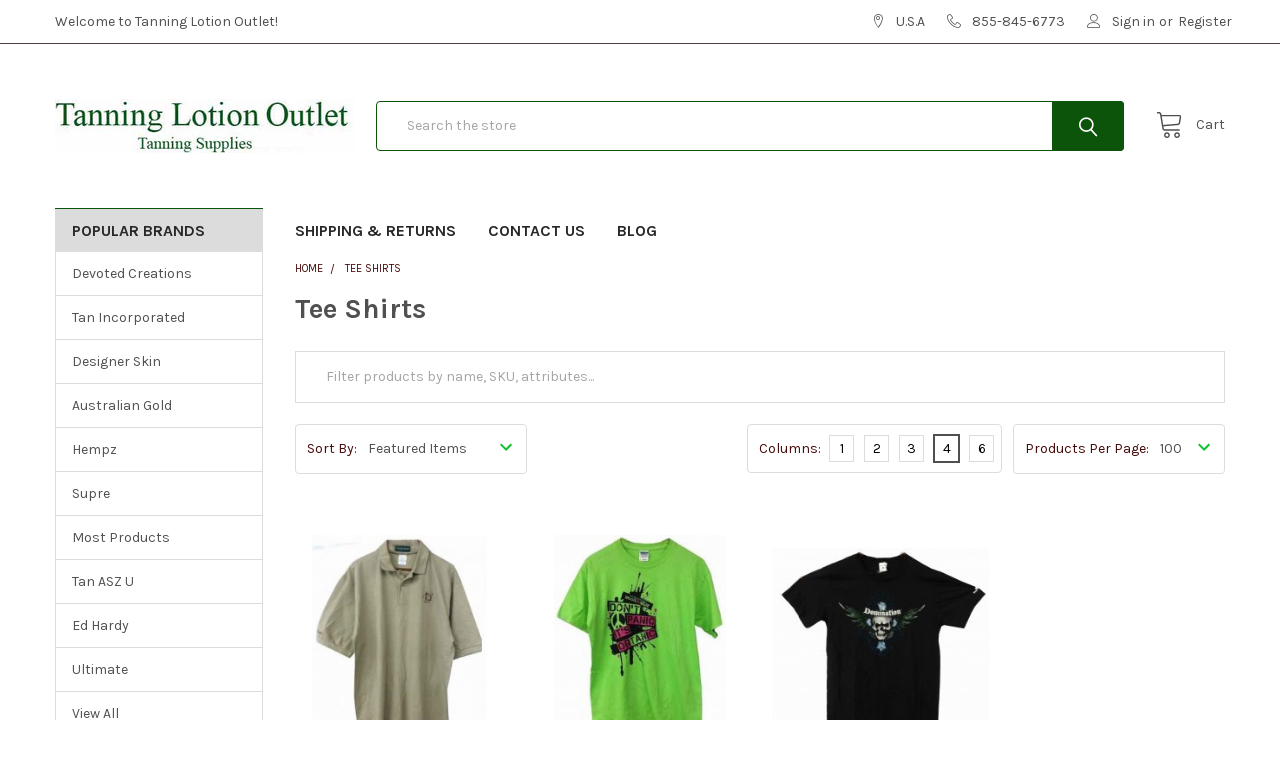

--- FILE ---
content_type: text/html; charset=UTF-8
request_url: https://tanninglotionoutlet.com/tee-shirts/
body_size: 17815
content:


    <!DOCTYPE html>
<html class="no-js" lang="en">
    <head>
        <title>Tanning Brand T Shirts</title>
        <link rel="dns-prefetch preconnect" href="https://cdn11.bigcommerce.com/s-9q9f4ah50i" crossorigin><link rel="dns-prefetch preconnect" href="https://fonts.googleapis.com/" crossorigin><link rel="dns-prefetch preconnect" href="https://fonts.gstatic.com/" crossorigin>
        <meta name="keywords" content="Tanning Lotions Tanning Beds, Tanning Supplies"><link rel='canonical' href='https://tanninglotionoutlet.com/tee-shirts/' /><meta name='platform' content='bigcommerce.stencil' />
        
        

        <link href="https://cdn11.bigcommerce.com/s-9q9f4ah50i/product_images/they.jpg?t=1539809836" rel="shortcut icon">
        <meta name="viewport" content="width=device-width, initial-scale=1, maximum-scale=1">

        <script>
            document.documentElement.className = document.documentElement.className.replace('no-js', 'js');
        </script>

        <script>
    function browserSupportsAllFeatures() {
        return window.Promise
            && window.fetch
            && window.URL
            && window.URLSearchParams
            && window.WeakMap
            // object-fit support
            && ('objectFit' in document.documentElement.style);
    }

    function loadScript(src) {
        var js = document.createElement('script');
        js.src = src;
        js.onerror = function () {
            console.error('Failed to load polyfill script ' + src);
        };
        document.head.appendChild(js);
    }

    if (!browserSupportsAllFeatures()) {
        loadScript('https://cdn11.bigcommerce.com/s-9q9f4ah50i/stencil/e8d2bfc0-95fe-013a-cf62-260478812e33/dist/theme-bundle.polyfills.js');
    }
</script>
        <script>window.consentManagerTranslations = `{"locale":"en","locales":{"consent_manager.data_collection_warning":"en","consent_manager.accept_all_cookies":"en","consent_manager.gdpr_settings":"en","consent_manager.data_collection_preferences":"en","consent_manager.use_data_by_cookies":"en","consent_manager.data_categories_table":"en","consent_manager.allow":"en","consent_manager.accept":"en","consent_manager.deny":"en","consent_manager.dismiss":"en","consent_manager.reject_all":"en","consent_manager.category":"en","consent_manager.purpose":"en","consent_manager.functional_category":"en","consent_manager.functional_purpose":"en","consent_manager.analytics_category":"en","consent_manager.analytics_purpose":"en","consent_manager.targeting_category":"en","consent_manager.advertising_category":"en","consent_manager.advertising_purpose":"en","consent_manager.essential_category":"en","consent_manager.esential_purpose":"en","consent_manager.yes":"en","consent_manager.no":"en","consent_manager.not_available":"en","consent_manager.cancel":"en","consent_manager.save":"en","consent_manager.back_to_preferences":"en","consent_manager.close_without_changes":"en","consent_manager.unsaved_changes":"en","consent_manager.by_using":"en","consent_manager.agree_on_data_collection":"en","consent_manager.change_preferences":"en","consent_manager.cancel_dialog_title":"en","consent_manager.privacy_policy":"en","consent_manager.allow_category_tracking":"en","consent_manager.disallow_category_tracking":"en"},"translations":{"consent_manager.data_collection_warning":"We use cookies (and other similar technologies) to collect data to improve your shopping experience.","consent_manager.accept_all_cookies":"Accept All Cookies","consent_manager.gdpr_settings":"Settings","consent_manager.data_collection_preferences":"Website Data Collection Preferences","consent_manager.use_data_by_cookies":" uses data collected by cookies and JavaScript libraries to improve your shopping experience.","consent_manager.data_categories_table":"The table below outlines how we use this data by category. To opt out of a category of data collection, select 'No' and save your preferences.","consent_manager.allow":"Allow","consent_manager.accept":"Accept","consent_manager.deny":"Deny","consent_manager.dismiss":"Dismiss","consent_manager.reject_all":"Reject all","consent_manager.category":"Category","consent_manager.purpose":"Purpose","consent_manager.functional_category":"Functional","consent_manager.functional_purpose":"Enables enhanced functionality, such as videos and live chat. If you do not allow these, then some or all of these functions may not work properly.","consent_manager.analytics_category":"Analytics","consent_manager.analytics_purpose":"Provide statistical information on site usage, e.g., web analytics so we can improve this website over time.","consent_manager.targeting_category":"Targeting","consent_manager.advertising_category":"Advertising","consent_manager.advertising_purpose":"Used to create profiles or personalize content to enhance your shopping experience.","consent_manager.essential_category":"Essential","consent_manager.esential_purpose":"Essential for the site and any requested services to work, but do not perform any additional or secondary function.","consent_manager.yes":"Yes","consent_manager.no":"No","consent_manager.not_available":"N/A","consent_manager.cancel":"Cancel","consent_manager.save":"Save","consent_manager.back_to_preferences":"Back to Preferences","consent_manager.close_without_changes":"You have unsaved changes to your data collection preferences. Are you sure you want to close without saving?","consent_manager.unsaved_changes":"You have unsaved changes","consent_manager.by_using":"By using our website, you're agreeing to our","consent_manager.agree_on_data_collection":"By using our website, you're agreeing to the collection of data as described in our ","consent_manager.change_preferences":"You can change your preferences at any time","consent_manager.cancel_dialog_title":"Are you sure you want to cancel?","consent_manager.privacy_policy":"Privacy Policy","consent_manager.allow_category_tracking":"Allow [CATEGORY_NAME] tracking","consent_manager.disallow_category_tracking":"Disallow [CATEGORY_NAME] tracking"}}`;</script>
        
        <script>
            window.lazySizesConfig = window.lazySizesConfig || {};
            window.lazySizesConfig.loadMode = 1;
        </script>
        <script async src="https://cdn11.bigcommerce.com/s-9q9f4ah50i/stencil/e8d2bfc0-95fe-013a-cf62-260478812e33/dist/theme-bundle.head_async.js"></script>

            <script src="https://ajax.googleapis.com/ajax/libs/webfont/1.6.26/webfont.js"></script>

            <script>
                WebFont.load({
                    custom: {
                        families: ['Karla', 'Roboto', 'Source Sans Pro', 'Poppins', 'Barlow', 'Rubik', 'Libre Baskerville', 'Quicksand', 'Montserrat', 'Open Sans', 'Volkhov', 'Caveat']
                    },
                    classes: false
                });
            </script>
            
            <link href="https://fonts.googleapis.com/css?family=Karla:700,400&display=swap" rel="stylesheet">
            <link data-stencil-stylesheet href="https://cdn11.bigcommerce.com/s-9q9f4ah50i/stencil/e8d2bfc0-95fe-013a-cf62-260478812e33/css/theme-5712f5d0-9c88-013a-9286-1ed7f5e915e6.css" rel="stylesheet">
                
        <!-- Start Tracking Code for analytics_googleanalytics -->

<script>
    (function(i,s,o,g,r,a,m){i['GoogleAnalyticsObject']=r;i[r]=i[r]||function(){
    (i[r].q=i[r].q||[]).push(arguments)},i[r].l=1*new Date();a=s.createElement(o),
    m=s.getElementsByTagName(o)[0];a.async=1;a.src=g;m.parentNode.insertBefore(a,m)
    })(window,document,'script','//www.google-analytics.com/analytics.js','ga');

    ga('create', 'UA-127554525-1', 'tanninglotionoutlet.com');
    ga('send', 'pageview');
    ga('require', 'ecommerce', 'ecommerce.js');

    function trackEcommerce() {
    this._addTrans = addTrans;
    this._addItem = addItems;
    this._trackTrans = trackTrans;
    }
    function addTrans(orderID,store,total,tax,shipping,city,state,country) {
    ga('ecommerce:addTransaction', {
        'id': orderID,
        'affiliation': store,
        'revenue': total,
        'tax': tax,
        'shipping': shipping,
        'city': city,
        'state': state,
        'country': country
    });
    }
    function addItems(orderID,sku,product,variation,price,qty) {
    ga('ecommerce:addItem', {
        'id': orderID,
        'sku': sku,
        'name': product,
        'category': variation,
        'price': price,
        'quantity': qty
    });
    }
    function trackTrans() {
        ga('ecommerce:send');
    }
    var pageTracker = new trackEcommerce();
</script>

<meta name="google-site-verification" content="gWOdgWfbGJWYcBnGQcqsrXdyBh8nvYIW4JJMoNFkx6c" />
<?xml version="1.0"?>
<users>
<html>
	

<!-- End Tracking Code for analytics_googleanalytics -->

<!-- Start Tracking Code for analytics_visualwebsiteoptimizer -->

<!-- Start Visual Website Optimizer Asynchronous Code --><meta name="google-site-verification" content="RU3HCcNPYoj_6-z1iXO2eW60fFrRkqlGM__JLNfSlFo" />
<script type='text/javascript'>
var _vwo_code=(function(){
var account_id=385404,
settings_tolerance=2000,
library_tolerance=2500,
use_existing_jquery=false,
/* DO NOT EDIT BELOW THIS LINE */
f=false,d=document;return{use_existing_jquery:function(){return use_existing_jquery;},library_tolerance:function(){return library_tolerance;},finish:function(){if(!f){f=true;var a=d.getElementById('_vis_opt_path_hides');if(a)a.parentNode.removeChild(a);}},finished:function(){return f;},load:function(a){var b=d.createElement('script');b.src=a;b.type='text/javascript';b.innerText;b.onerror=function(){_vwo_code.finish();};d.getElementsByTagName('head')[0].appendChild(b);},init:function(){settings_timer=setTimeout('_vwo_code.finish()',settings_tolerance);var a=d.createElement('style'),b='body{opacity:0 !important;filter:alpha(opacity=0) !important;background:none !important;}',h=d.getElementsByTagName('head')[0];a.setAttribute('id','_vis_opt_path_hides');a.setAttribute('type','text/css');if(a.styleSheet)a.styleSheet.cssText=b;else a.appendChild(d.createTextNode(b));h.appendChild(a);this.load('//dev.visualwebsiteoptimizer.com/j.php?a='+account_id+'&u='+encodeURIComponent(d.URL)+'&r='+Math.random());return settings_timer;}};}());_vwo_settings_timer=_vwo_code.init();
</script>
<!-- End Visual Website Optimizer Asynchronous Code -->
<html>
	<head>
		<meta name="msvalidate.01" content="BD4C95AB9B5CDD465036C8CAB5C57A04" />
		<title>Your SEO optimized title</title>
	</head>
	<body>
		
	</body>
</html>


<!-- End Tracking Code for analytics_visualwebsiteoptimizer -->


<script type="text/javascript">
var BCData = {};
</script>
<script>(function(w,d,t,r,u){var f,n,i;w[u]=w[u]||[],f=function(){var o={ti:"26042342"};o.q=w[u],w[u]=new UET(o),w[u].push("pageLoad")},n=d.createElement(t),n.src=r,n.async=1,n.onload=n.onreadystatechange=function(){var s=this.readyState;s&&s!=="loaded"&&s!=="complete"||(f(),n.onload=n.onreadystatechange=null)},i=d.getElementsByTagName(t)[0],i.parentNode.insertBefore(n,i)})(window,document,"script","//bat.bing.com/bat.js","uetq");</script><!-- Global site tag (gtag.js) - Google Ads: 768423672 -->
<script async src="https://www.googletagmanager.com/gtag/js?id=AW-768423672"></script>
<script>
  window.dataLayer = window.dataLayer || [];
  function gtag(){dataLayer.push(arguments);}
  gtag('js', new Date());
  gtag('config', 'AW-768423672',{'allow_enhanced_conversions': true});
</script>
<script nonce="">
(function () {
    var xmlHttp = new XMLHttpRequest();

    xmlHttp.open('POST', 'https://bes.gcp.data.bigcommerce.com/nobot');
    xmlHttp.setRequestHeader('Content-Type', 'application/json');
    xmlHttp.send('{"store_id":"999724304","timezone_offset":"-5.0","timestamp":"2026-01-19T03:14:31.85325500Z","visit_id":"615b39f5-0584-400f-8648-fb0eebc878ed","channel_id":1}');
})();
</script>


        <link rel="preload" href="https://cdn11.bigcommerce.com/s-9q9f4ah50i/stencil/e8d2bfc0-95fe-013a-cf62-260478812e33/dist/theme-bundle.main.js" as="script">
        <link rel="preload" href="https://cdn11.bigcommerce.com/s-9q9f4ah50i/stencil/e8d2bfc0-95fe-013a-cf62-260478812e33/dist/theme-bundle.chunk.vendors.js" as="script">

        <!-- snippet location htmlhead -->
    </head>
    <body class="csscolumns papaSupermarket-layout--left-sidebar 
        papaSupermarket-style--
        papaSupermarket-pageType--category 
        papaSupermarket-page--pages-category 
        emthemesModez-productUniform
        
        
        
        
        
        
        
        
        
        " id="topOfPage">


        <!-- snippet location header -->
        <svg data-src="https://cdn11.bigcommerce.com/s-9q9f4ah50i/stencil/e8d2bfc0-95fe-013a-cf62-260478812e33/img/icon-sprite.svg" class="icons-svg-sprite"></svg>

        <header class="header" role="banner" >
    <a href="#" class="mobileMenu-toggle" data-mobile-menu-toggle="menu">
        <span class="mobileMenu-toggleIcon">Toggle menu</span>
    </a>

    <div class="emthemesModez-header-topSection">
        <div class="container">
            <nav class="navUser navUser--storeInfo">
    <ul class="navUser-section">
        <li class="navUser-item">
            <span class="navUser-welcome">Welcome to Tanning Lotion Outlet!</span>
        </li>
    </ul>
</nav>

<nav class="navUser">


    
    <ul class="navUser-section">
        
        <li class="navUser-item">
            <span class="navUser-action">
                <span class="navUser-item-icon emthemesModez-icon-linear-map-marker"></span>
                <span>U.S.A</span>
            </span>
        </li>

        <li class="navUser-item">
            <a class="navUser-action" href="tel:855-845-6773">
                <span class="navUser-item-icon emthemesModez-icon-linear-phone-handset"></span>
                <span>855-845-6773</span>
            </a>
        </li>

        <li class="navUser-item navUser-item--account">
                <a class="navUser-action" href="/login.php">
                    <span class="navUser-item-icon navUser-item-loginIcon emthemesModez-icon-linear-user"></span>
                    <span class="navUser-item-loginLabel">Sign in</span>
                </a>
                    <span class="navUser-or">or</span> <a class="navUser-action" href="/login.php?action=create_account">Register</a>
        </li>
    </ul>
</nav>        </div>
    </div>

    <div class="emthemesModez-header-userSection emthemesModez-header-userSection--logo-left">
        <div class="container">
            <nav class="navUser">
    
    <ul class="navUser-section navUser-section--alt">


        

        <li class="navUser-item navUser-item--compare">
            <a class="navUser-action navUser-action--compare" href="/compare" data-compare-nav>Compare <span class="countPill countPill--positive countPill--alt"></span></a>
        </li>
        

        <li class="navUser-item navUser-item--recentlyViewed">
            <a class="navUser-action navUser-action--recentlyViewed" href="#recently-viewed" data-dropdown="recently-viewed-dropdown" data-options="align:right" title="Recently Viewed" style="display:none">
                <span class="navUser-item-icon navUser-item-recentlyViewedIcon"><svg class="icon"><use xlink:href="#icon-recent-list" /></svg></span>
                <span class="navUser-item-recentlyViewedLabel"><span class='firstword'>Recently </span>Viewed</span>
            </a>
            <div class="dropdown-menu" id="recently-viewed-dropdown" data-dropdown-content aria-hidden="true"></div>
        </li>

        <li class="navUser-item navUser-item--cart">

            <a
                class="navUser-action navUser-action--cart"
                data-cart-preview
                data-dropdown="cart-preview-dropdown"
                data-options="align:right"
                href="/cart.php"
                title="Cart">
                <span class="navUser-item-icon navUser-item-cartIcon"><svg class="icon"><use xlink:href="#icon-cart" /></svg></span>
                <span class="navUser-item-cartLabel">Cart</span> <span class="countPill cart-quantity"></span>
            </a>

            <div class="dropdown-menu" id="cart-preview-dropdown" data-dropdown-content aria-hidden="true"></div>
        </li>
    </ul>
</nav>

                <div class="header-logo header-logo--left">
                    <a href="https://tanninglotionoutlet.com/" data-instantload='{"page":"home"}'>
            <div class="header-logo-image-container">
                <img class="header-logo-image" src="https://cdn11.bigcommerce.com/s-9q9f4ah50i/images/stencil/300x78/outlet_logo1_1649455574__82914.original.jpg" srcset="https://cdn11.bigcommerce.com/s-9q9f4ah50i/images/stencil/300x100/outlet_logo1_1649455574__82914.original.jpg 1x, https://cdn11.bigcommerce.com/s-9q9f4ah50i/images/stencil/600w/outlet_logo1_1649455574__82914.original.jpg 2x" alt="Tanning Lotion Outlet" title="Tanning Lotion Outlet">
            </div>
</a>
                </div>

            <div class="emthemesModez-quickSearch" data-prevent-quick-search-close>
    <!-- snippet location forms_search -->
    <form class="form" action="/search.php">
        <fieldset class="form-fieldset">
            <div class="form-field">
                <label class="is-srOnly" for="search_query">Search</label>
                <div class="form-prefixPostfix wrap">
                    <input class="form-input" data-search-quick name="search_query" id="search_query" data-error-message="Search field cannot be empty." placeholder="Search the store" autocomplete="off">
                    <input type="submit" class="button button--primary form-prefixPostfix-button--postfix" value="Search" />
                </div>
            </div>
        </fieldset>
    </form>
</div>        </div>
    </div>

    <div class="navPages-container" id="menu" data-menu>
        <div class="container">
            <nav class="navPages">

        <div class="emthemesModez-navPages-verticalCategories-container">
            <a class="navPages-action has-subMenu" data-collapsible="emthemesModez-verticalCategories"
                data-collapsible-disabled-breakpoint="medium"
                data-collapsible-disabled-state="open"
                data-collapsible-enabled-state="closed">Lotion Brands</a>
            <div class="emthemesModez-verticalCategories " id="emthemesModez-verticalCategories" data-emthemesmodez-fix-height="emthemesModez-section1-container" aria-hidden="true">
                <ul class="navPages-list navPages-list--categories">

                            <li class="navPages-item navPages-item--standard">
                                <a class="navPages-action" href="https://tanninglotionoutlet.com/2026-lotions/" data-instantload >2026 Lotions</a>
                            </li>
                            <li class="navPages-item navPages-item--standard">
                                <a class="navPages-action" href="https://tanninglotionoutlet.com/2025-new-lotions/" data-instantload >2025  Lotions</a>
                            </li>
                            <li class="navPages-item navPages-item--standard">
                                <a class="navPages-action" href="https://tanninglotionoutlet.com/body-wash/" data-instantload >Body Wash</a>
                            </li>
                            <li class="navPages-item navPages-item--standard">
                                <a class="navPages-action" href="https://tanninglotionoutlet.com/packet-deals/" data-instantload >Packet Deals</a>
                            </li>
                            <li class="navPages-item navPages-item--standard">
                                <a class="navPages-action" href="https://tanninglotionoutlet.com/new-lotions/" data-instantload >New Lotions</a>
                            </li>
                            <li class="navPages-item navPages-item--standard">
                                <a class="navPages-action" href="https://tanninglotionoutlet.com/specials/" data-instantload >SPECIALS</a>
                            </li>
                            <li class="navPages-item navPages-item--standard">
                                <a class="navPages-action" href="https://tanninglotionoutlet.com/ed-hardy/" data-instantload >Ed Hardy</a>
                            </li>
                            <li class="navPages-item navPages-item--standard">
                                <a class="navPages-action" href="https://tanninglotionoutlet.com/devoted-creations/" data-instantload >Devoted Creations</a>
                            </li>
                            <li class="navPages-item navPages-item--standard">
                                <a class="navPages-action" href="https://tanninglotionoutlet.com/most/" data-instantload >Most</a>
                            </li>
                            <li class="navPages-item navPages-item--standard">
                                <a class="navPages-action" href="https://tanninglotionoutlet.com/tan-incorporated/" data-instantload >Tan Incorporated</a>
                            </li>
                            <li class="navPages-item navPages-item--standard">
                                <a class="navPages-action" href="https://tanninglotionoutlet.com/supre/" data-instantload >Supre</a>
                            </li>
                            <li class="navPages-item navPages-item--standard">
                                <a class="navPages-action" href="https://tanninglotionoutlet.com/ultimate/" data-instantload >Ultimate</a>
                            </li>
                            <li class="navPages-item navPages-item--standard">
                                <a class="navPages-action" href="https://tanninglotionoutlet.com/european-gold/" data-instantload >European Gold</a>
                            </li>
                            <li class="navPages-item navPages-item--standard">
                                <a class="navPages-action" href="https://tanninglotionoutlet.com/california-tan/" data-instantload >California Tan</a>
                            </li>
                            <li class="navPages-item navPages-item--standard">
                                <a class="navPages-action" href="https://tanninglotionoutlet.com/cotton-candy-1/" data-instantload >Cotton Candy</a>
                            </li>
                            <li class="navPages-item navPages-item--standard">
                                <a class="navPages-action" href="https://tanninglotionoutlet.com/designer-skin/" data-instantload >Designer Skin</a>
                            </li>
                            <li class="navPages-item navPages-item--standard">
                                <a class="navPages-action" href="https://tanninglotionoutlet.com/emerald-bay/" data-instantload >Emerald Bay</a>
                            </li>
                            <li class="navPages-item navPages-item--standard">
                                <a class="navPages-action" href="https://tanninglotionoutlet.com/facial-lotions/" data-instantload >Facial Lotions</a>
                            </li>
                            <li class="navPages-item navPages-item--standard">
                                <a class="navPages-action" href="https://tanninglotionoutlet.com/australian-gold/" data-instantload >Australian Gold</a>
                            </li>
                            <li class="navPages-item navPages-item--standard">
                                <a class="navPages-action" href="https://tanninglotionoutlet.com/fiesta-sun/" data-instantload >Fiesta Sun</a>
                            </li>
                            <li class="navPages-item navPages-item--standard">
                                <a class="navPages-action" href="https://tanninglotionoutlet.com/fixation/" data-instantload >Fixation</a>
                            </li>
                            <li class="navPages-item navPages-item--standard">
                                <a class="navPages-action" href="https://tanninglotionoutlet.com/happy-hour/" data-instantload >Happy Hour</a>
                            </li>
                            <li class="navPages-item navPages-item--standard">
                                <a class="navPages-action" href="https://tanninglotionoutlet.com/hats/" data-instantload >Hats</a>
                            </li>
                            <li class="navPages-item navPages-item--standard">
                                <a class="navPages-action" href="https://tanninglotionoutlet.com/hempz/" data-instantload >Hempz</a>
                            </li>
                            <li class="navPages-item navPages-item--standard">
                                <a class="navPages-action" href="https://tanninglotionoutlet.com/john-abate/" data-instantload >John Abate</a>
                            </li>
                            <li class="navPages-item navPages-item--standard">
                                <a class="navPages-action" href="https://tanninglotionoutlet.com/moisturizer/" data-instantload >Moisturizer</a>
                            </li>
                            <li class="navPages-item navPages-item--standard">
                                <a class="navPages-action" href="https://tanninglotionoutlet.com/tan-asz-u/" data-instantload >TAN ASZ U</a>
                            </li>
                            <li class="navPages-item navPages-item--standard">
                                <a class="navPages-action has-subMenu " href="https://tanninglotionoutlet.com/packets/"
    data-instantload
    
    data-collapsible="navPages-25"
    data-collapsible-disabled-breakpoint="medium"
    data-collapsible-disabled-state="open"
    data-collapsible-enabled-state="closed">
    Packets <i class="icon navPages-action-moreIcon" aria-hidden="true"><svg><use xlink:href="#icon-chevron-down" /></svg></i>
</a>
<div class="navPage-subMenu
            navPage-subMenu--standard
            " id="navPages-25" aria-hidden="true" tabindex="-1">
    <ul class="navPage-subMenu-list">
        <li class="navPage-subMenu-item">
            <a class="navPage-subMenu-action navPages-action" href="https://tanninglotionoutlet.com/packets/" data-instantload>All Packets</a>
        </li>
            <li class="navPage-subMenu-item">
                    <a class="navPage-subMenu-action navPages-action" href="https://tanninglotionoutlet.com/packets/pkt_australian-gold/" data-instantload >Pkt_Australian Gold</a>
            </li>
            <li class="navPage-subMenu-item">
                    <a class="navPage-subMenu-action navPages-action" href="https://tanninglotionoutlet.com/packets/pkt_tan-asz-u/" data-instantload >PKT_Tan ASZ U</a>
            </li>
            <li class="navPage-subMenu-item">
                    <a class="navPage-subMenu-action navPages-action" href="https://tanninglotionoutlet.com/packets/pkt_california-tan/" data-instantload >Pkt_California Tan</a>
            </li>
            <li class="navPage-subMenu-item">
                    <a class="navPage-subMenu-action navPages-action" href="https://tanninglotionoutlet.com/pkt_cotton-candy/" data-instantload >Pkt_Cotton Candy</a>
            </li>
            <li class="navPage-subMenu-item">
                    <a class="navPage-subMenu-action navPages-action" href="https://tanninglotionoutlet.com/pkt_designer-skin/" data-instantload >Pkt_Designer Skin</a>
            </li>
            <li class="navPage-subMenu-item">
                    <a class="navPage-subMenu-action navPages-action" href="https://tanninglotionoutlet.com/pkt_devoted-creations/" data-instantload >Pkt_Devoted Creations</a>
            </li>
            <li class="navPage-subMenu-item">
                    <a class="navPage-subMenu-action navPages-action" href="https://tanninglotionoutlet.com/packets/pkt_emerald-bay/" data-instantload >Pkt_Emerald Bay</a>
            </li>
            <li class="navPage-subMenu-item">
                    <a class="navPage-subMenu-action navPages-action" href="https://tanninglotionoutlet.com/pkt_fiesta-sun/" data-instantload >Pkt_Fiesta Sun</a>
            </li>
            <li class="navPage-subMenu-item">
                    <a class="navPage-subMenu-action navPages-action" href="https://tanninglotionoutlet.com/pkt_ed-hardy/" data-instantload >Pkt_Ed Hardy</a>
            </li>
            <li class="navPage-subMenu-item">
                    <a class="navPage-subMenu-action navPages-action" href="https://tanninglotionoutlet.com/pkt_fiji-blend/" data-instantload >Pkt_Fiji Blend</a>
            </li>
            <li class="navPage-subMenu-item">
                    <a class="navPage-subMenu-action navPages-action" href="https://tanninglotionoutlet.com/pkt_fixation/" data-instantload >Pkt_Fixation</a>
            </li>
            <li class="navPage-subMenu-item">
                    <a class="navPage-subMenu-action navPages-action" href="https://tanninglotionoutlet.com/pkt_happy-hour/" data-instantload >Pkt_Happy Hour</a>
            </li>
            <li class="navPage-subMenu-item">
                    <a class="navPage-subMenu-action navPages-action" href="https://tanninglotionoutlet.com/pkt_hempz/" data-instantload >Pkt_Hempz</a>
            </li>
            <li class="navPage-subMenu-item">
                    <a class="navPage-subMenu-action navPages-action" href="https://tanninglotionoutlet.com/pkt_millennium/" data-instantload >Pkt_Millennium</a>
            </li>
            <li class="navPage-subMenu-item">
                    <a class="navPage-subMenu-action navPages-action" href="https://tanninglotionoutlet.com/pkt_most/" data-instantload >Pkt_Most</a>
            </li>
            <li class="navPage-subMenu-item">
                    <a class="navPage-subMenu-action navPages-action" href="https://tanninglotionoutlet.com/pkt_oc/" data-instantload >Pkt_OC</a>
            </li>
            <li class="navPage-subMenu-item">
                    <a class="navPage-subMenu-action navPages-action" href="https://tanninglotionoutlet.com/pkt_playboy/" data-instantload >Pkt_Playboy</a>
            </li>
            <li class="navPage-subMenu-item">
                    <a class="navPage-subMenu-action navPages-action" href="https://tanninglotionoutlet.com/pkt_pro-tan/" data-instantload >Pkt_Pro Tan</a>
            </li>
            <li class="navPage-subMenu-item">
                    <a class="navPage-subMenu-action navPages-action" href="https://tanninglotionoutlet.com/pkt_squeeze/" data-instantload >Pkt_Squeeze</a>
            </li>
            <li class="navPage-subMenu-item">
                    <a class="navPage-subMenu-action navPages-action" href="https://tanninglotionoutlet.com/pkt_supre/" data-instantload >Pkt_Supre</a>
            </li>
            <li class="navPage-subMenu-item">
                    <a class="navPage-subMenu-action navPages-action" href="https://tanninglotionoutlet.com/pkt_swedish-beauty/" data-instantload >Pkt_Swedish Beauty</a>
            </li>
            <li class="navPage-subMenu-item">
                    <a class="navPage-subMenu-action navPages-action" href="https://tanninglotionoutlet.com/pkt_tan-incorporated/" data-instantload >Pkt_Tan Incorporated</a>
            </li>
            <li class="navPage-subMenu-item">
                    <a class="navPage-subMenu-action navPages-action" href="https://tanninglotionoutlet.com/pkt_ultimate/" data-instantload >Pkt_Ultimate</a>
            </li>
    </ul>
</div>
                            </li>
                            <li class="navPages-item navPages-item--standard">
                                <a class="navPages-action" href="https://tanninglotionoutlet.com/power-tan/" data-instantload >Power Tan</a>
                            </li>
                            <li class="navPages-item navPages-item--standard">
                                <a class="navPages-action" href="https://tanninglotionoutlet.com/pro-tan/" data-instantload >Pro Tan</a>
                            </li>
                            <li class="navPages-item navPages-item--standard">
                                <a class="navPages-action" href="https://tanninglotionoutlet.com/swedish-beauty/" data-instantload >Swedish Beauty</a>
                            </li>
                            <li class="navPages-item navPages-item--standard">
                                <a class="navPages-action" href="https://tanninglotionoutlet.com/tanning-supplies/" data-instantload >Tanning Supplies</a>
                            </li>
                            <li class="navPages-item navPages-item--standard">
                                <a class="navPages-action" href="https://tanninglotionoutlet.com/tee-shirts/" data-instantload >Tee Shirts</a>
                            </li>
                    
                </ul>
            </div>
        </div>
    
    
        <ul class="navPages-list">
                <li class="navPages-item">
                    <a class="navPages-action" data-instantload href="https://tanninglotionoutlet.com/shipping-returns/">Shipping &amp; Returns</a>
                </li>
                <li class="navPages-item">
                    <a class="navPages-action" data-instantload href="https://tanninglotionoutlet.com/contact-us/">Contact Us</a>
                </li>
                <li class="navPages-item">
                    <a class="navPages-action" data-instantload href="https://tanninglotionoutlet.com/blog/">Blog</a>
                </li>
        </ul>
    <ul class="navPages-list navPages-list--user">
            <li class="navPages-item">
                <a class="navPages-action" href="/login.php">Sign in</a>
                    <a class="navPages-action" href="/login.php?action=create_account">Register</a>
            </li>
    </ul>

</nav>
        </div>
    </div>

</header>

<div class="emthemesModez-quickSearch emthemesModez-quickSearch--mobileOnly" data-prevent-quick-search-close>
    <!-- snippet location forms_search -->
    <form class="form" action="/search.php">
        <fieldset class="form-fieldset">
            <div class="form-field">
                <label class="is-srOnly" for="search_query_mobile">Search</label>
                <div class="form-prefixPostfix wrap">
                    <input class="form-input" data-search-quick name="search_query" id="search_query_mobile" data-error-message="Search field cannot be empty." placeholder="Search the store" autocomplete="off">
                    <input type="submit" class="button button--primary form-prefixPostfix-button--postfix" value="Search" />
                </div>
            </div>
        </fieldset>
    </form>
</div>
<div class="dropdown dropdown--quickSearch" id="quickSearch" aria-hidden="true" tabindex="-1" data-prevent-quick-search-close>
    <div class="container">
        <section class="quickSearchResults" data-bind="html: results"></section>
    </div>
</div>
<div class="emthemesModez-overlay"></div>

<div data-content-region="header_bottom--global"></div>
<div data-content-region="header_bottom"></div>

        <div class="body" data-currency-code="USD">
     
    <div class="container">
        
<h1 class="page-heading page-heading--mobileOnly">Tee Shirts</h1>

<div class="page">
    <aside class="page-sidebar page-sidebar--top" id="faceted-search-container">
        <nav>
        

                <div class="sidebarBlock sidebarBlock--navList sidebarBlock--brands sidebarBlock--mobileCollapsible">
    <h5 class="sidebarBlock-heading" data-collapsible="#brands-navList" data-collapsible-disabled-breakpoint="medium" aria-expanded="false">Popular Brands</h5>
    <ul id="brands-navList" class="navList" aria-hidden="true">
        <li class="navList-item"><a class="navList-action" data-instantload href="https://tanninglotionoutlet.com/brands/Devoted-Creations.html" title="Devoted Creations">Devoted Creations</a></li>
        <li class="navList-item"><a class="navList-action" data-instantload href="https://tanninglotionoutlet.com/tan-incorporated-1/" title="Tan Incorporated">Tan Incorporated</a></li>
        <li class="navList-item"><a class="navList-action" data-instantload href="https://tanninglotionoutlet.com/brands/Designer-Skin.html" title="Designer Skin">Designer Skin</a></li>
        <li class="navList-item"><a class="navList-action" data-instantload href="https://tanninglotionoutlet.com/australian-gold-1/" title="Australian Gold">Australian Gold</a></li>
        <li class="navList-item"><a class="navList-action" data-instantload href="https://tanninglotionoutlet.com/hempz1/" title="Hempz">Hempz</a></li>
        <li class="navList-item"><a class="navList-action" data-instantload href="https://tanninglotionoutlet.com/supre-1/" title="Supre">Supre</a></li>
        <li class="navList-item"><a class="navList-action" data-instantload href="https://tanninglotionoutlet.com/most-products/" title="Most Products">Most Products</a></li>
        <li class="navList-item"><a class="navList-action" data-instantload href="https://tanninglotionoutlet.com/tan-asz-u-1/" title="Tan ASZ U">Tan ASZ U</a></li>
        <li class="navList-item"><a class="navList-action" data-instantload href="https://tanninglotionoutlet.com/ed-hardy-1/" title="Ed Hardy">Ed Hardy</a></li>
        <li class="navList-item"><a class="navList-action" data-instantload href="https://tanninglotionoutlet.com/ultimate-1/" title="Ultimate">Ultimate</a></li>
        <li class="navList-item"><a class="navList-action" data-instantload href="https://tanninglotionoutlet.com/brands/">View All</a></li>
    </ul>
</div>         <div class="emthemesModez-productsFilter ">
    <a href="#emthemesModez-productsFilter-form" role="button" class="button emthemesModez-productsFilter-toggle" aria-label="Options" data-collapsible><i class="fa fa-cog" aria-hidden="true"></i></a>
    <form class="actionBar" id="emthemesModez-productsFilter-form" method="get" data-sort-by>
        <fieldset class="form-fieldset actionBar-section actionBar-section--sort">
    <div class="form-field">
        <label class="form-label" for="sort">Sort By:</label>
        <select class="form-select" name="sort" id="sort">
            <option value="featured" selected>Featured Items</option>
            <option value="newest" >Newest Items</option>
            <option value="bestselling" >Best Selling</option>
            <option value="alphaasc" >A to Z</option>
            <option value="alphadesc" >Z to A</option>
            <option value="avgcustomerreview" >By Review</option>
            <option value="priceasc" >Price: Ascending</option>
            <option value="pricedesc" >Price: Descending</option>
        </select>
    </div>
</fieldset>

        <fieldset class="form-fieldset actionBar-section actionBar-section--productsPerPage">
    <div class="form-field">
        <label class="form-label" for="limit">Products Per Page:</label>
        <select class="form-select" name="limit" id="limit">
            <option value="8" >8</option>
            <option value="12" >12</option>
            <option value="16" >16</option>
            <option value="20" >20</option>
            <option value="40" >40</option>
            <option value="100" selected>100</option>
        </select>
    </div>
</fieldset>

        <fieldset class="form-fieldset actionBar-section actionBar-section--mode">
    <div class="form-field">
        <label class="form-label" for="mode">Columns:</label>
        <input class="form-radio" type="radio" name="mode" value="1" id="mode_1" >
        <label class="form-option" for="mode_1"><span class="form-option-variant" title="1">1</span></label>
        <input class="form-radio" type="radio" name="mode" value="2" id="mode_2" >
        <label class="form-option" for="mode_2"><span class="form-option-variant" title="2">2</span></label>
        <input class="form-radio" type="radio" name="mode" value="3" id="mode_3" >
        <label class="form-option" for="mode_3"><span class="form-option-variant" title="3">3</span></label>
        <input class="form-radio" type="radio" name="mode" value="4" id="mode_4"  checked>
        <label class="form-option" for="mode_4"><span class="form-option-variant" title="4">4</span></label>
        <input class="form-radio" type="radio" name="mode" value="6" id="mode_6" >
        <label class="form-option" for="mode_6"><span class="form-option-variant" title="6">6</span></label>

        <!--
        <input class="form-radio" type="radio" name="mode" value="grid" id="mode_grid"  checked>
        <label class="form-option" for="mode_grid" aria-label="Grid"><span class="form-option-variant" title="Grid"><i class="fa fa-th-large" aria-hidden="true"></i></span></label>
        <input class="form-radio" type="radio" name="mode" value="list" id="mode_list" >
        <label class="form-option" for="mode_list" aria-label="List"><span class="form-option-variant" title="List"><i class="fa fa-th-list" aria-hidden="true"></i></span></label>
        -->
    </div>
</fieldset>    </form>
</div></nav>
    </aside>

    <main class="page-content">
        <ul class="breadcrumbs" itemscope itemtype="https://schema.org/BreadcrumbList">
            <li class="breadcrumb " itemprop="itemListElement" itemscope itemtype="https://schema.org/ListItem">
                <a data-instantload href="https://tanninglotionoutlet.com/" class="breadcrumb-label" itemprop="item">
                    <span itemprop="name">Home</span>
                    <meta itemprop="position" content="0" />
                </a>
            </li>
            <li class="breadcrumb is-active" itemprop="itemListElement" itemscope itemtype="https://schema.org/ListItem">
                <a data-instantload href="https://tanninglotionoutlet.com/tee-shirts/" class="breadcrumb-label" itemprop="item">
                    <span itemprop="name">Tee Shirts</span>
                    <meta itemprop="position" content="1" />
                </a>
            </li>
</ul>


        <p class="h1 page-heading page-heading--desktopOnly">Tee Shirts</p>
        <div data-content-region="category_below_header--global"></div>
        <div data-content-region="category_below_header"></div>
        
        


            <form class="categoryPage-searchInCategory-form noFaceted noDesc">
                <fieldset class="form-fieldset">
                    <div class="form-field">
                        <input class="form-input" type="text" name="q" placeholder="Filter products by name, SKU, attributes..." value="" data-search-in-category>
                        <button class="button button--small" type="button" data-clear>Clear All</button>
                    </div>
                </fieldset>
            </form>

        <div id="product-listing-container" class="
                    ">
                <div class="emthemesModez-productsFilter ">
    <a href="#emthemesModez-productsFilter-form" role="button" class="button emthemesModez-productsFilter-toggle" aria-label="Options" data-collapsible><i class="fa fa-cog" aria-hidden="true"></i></a>
    <form class="actionBar" id="emthemesModez-productsFilter-form" method="get" data-sort-by>
        <fieldset class="form-fieldset actionBar-section actionBar-section--sort">
    <div class="form-field">
        <label class="form-label" for="sort">Sort By:</label>
        <select class="form-select" name="sort" id="sort">
            <option value="featured" selected>Featured Items</option>
            <option value="newest" >Newest Items</option>
            <option value="bestselling" >Best Selling</option>
            <option value="alphaasc" >A to Z</option>
            <option value="alphadesc" >Z to A</option>
            <option value="avgcustomerreview" >By Review</option>
            <option value="priceasc" >Price: Ascending</option>
            <option value="pricedesc" >Price: Descending</option>
        </select>
    </div>
</fieldset>

        <fieldset class="form-fieldset actionBar-section actionBar-section--productsPerPage">
    <div class="form-field">
        <label class="form-label" for="limit">Products Per Page:</label>
        <select class="form-select" name="limit" id="limit">
            <option value="8" >8</option>
            <option value="12" >12</option>
            <option value="16" >16</option>
            <option value="20" >20</option>
            <option value="40" >40</option>
            <option value="100" selected>100</option>
        </select>
    </div>
</fieldset>

        <fieldset class="form-fieldset actionBar-section actionBar-section--mode">
    <div class="form-field">
        <label class="form-label" for="mode">Columns:</label>
        <input class="form-radio" type="radio" name="mode" value="1" id="mode_1_main" >
        <label class="form-option" for="mode_1_main"><span class="form-option-variant" title="1">1</span></label>
        <input class="form-radio" type="radio" name="mode" value="2" id="mode_2_main" >
        <label class="form-option" for="mode_2_main"><span class="form-option-variant" title="2">2</span></label>
        <input class="form-radio" type="radio" name="mode" value="3" id="mode_3_main" >
        <label class="form-option" for="mode_3_main"><span class="form-option-variant" title="3">3</span></label>
        <input class="form-radio" type="radio" name="mode" value="4" id="mode_4_main"  checked>
        <label class="form-option" for="mode_4_main"><span class="form-option-variant" title="4">4</span></label>
        <input class="form-radio" type="radio" name="mode" value="6" id="mode_6_main" >
        <label class="form-option" for="mode_6_main"><span class="form-option-variant" title="6">6</span></label>

        <!--
        <input class="form-radio" type="radio" name="mode" value="grid" id="mode_grid_main"  checked>
        <label class="form-option" for="mode_grid_main" aria-label="Grid"><span class="form-option-variant" title="Grid"><i class="fa fa-th-large" aria-hidden="true"></i></span></label>
        <input class="form-radio" type="radio" name="mode" value="list" id="mode_list_main" >
        <label class="form-option" for="mode_list_main" aria-label="List"><span class="form-option-variant" title="List"><i class="fa fa-th-list" aria-hidden="true"></i></span></label>
        -->
    </div>
</fieldset>    </form>
</div><form action="/compare" method='POST'  data-product-compare>
        <ul class="productGrid">
    <li class="product">
            <article class="card " >
    <figure class="card-figure">
        <a href="https://tanninglotionoutlet.com/tan-inc-polo-shirt-xl/"  data-instantload>
            <div class="card-img-container">
                    <img src="https://cdn11.bigcommerce.com/s-9q9f4ah50i/images/stencil/350x350/products/1244/1453/Tan_Inc_Polo__93909.1512695876.jpg?c=2" alt="Tan Inc Polo Shirt XL" title="Tan Inc Polo Shirt XL" data-sizes="auto"
        srcset="https://cdn11.bigcommerce.com/s-9q9f4ah50i/images/stencil/80w/products/1244/1453/Tan_Inc_Polo__93909.1512695876.jpg?c=2"
    data-srcset="https://cdn11.bigcommerce.com/s-9q9f4ah50i/images/stencil/80w/products/1244/1453/Tan_Inc_Polo__93909.1512695876.jpg?c=2 80w, https://cdn11.bigcommerce.com/s-9q9f4ah50i/images/stencil/160w/products/1244/1453/Tan_Inc_Polo__93909.1512695876.jpg?c=2 160w, https://cdn11.bigcommerce.com/s-9q9f4ah50i/images/stencil/320w/products/1244/1453/Tan_Inc_Polo__93909.1512695876.jpg?c=2 320w, https://cdn11.bigcommerce.com/s-9q9f4ah50i/images/stencil/640w/products/1244/1453/Tan_Inc_Polo__93909.1512695876.jpg?c=2 640w, https://cdn11.bigcommerce.com/s-9q9f4ah50i/images/stencil/960w/products/1244/1453/Tan_Inc_Polo__93909.1512695876.jpg?c=2 960w, https://cdn11.bigcommerce.com/s-9q9f4ah50i/images/stencil/1280w/products/1244/1453/Tan_Inc_Polo__93909.1512695876.jpg?c=2 1280w, https://cdn11.bigcommerce.com/s-9q9f4ah50i/images/stencil/1920w/products/1244/1453/Tan_Inc_Polo__93909.1512695876.jpg?c=2 1920w, https://cdn11.bigcommerce.com/s-9q9f4ah50i/images/stencil/2560w/products/1244/1453/Tan_Inc_Polo__93909.1512695876.jpg?c=2 2560w"
    
    class="lazyload card-image"
    
     />            </div>
        </a>
        <figcaption class="card-figcaption">
            <div class="card-figcaption-body">
                <div class="card-buttons">
                                <a href="https://tanninglotionoutlet.com/cart.php?action=add&amp;product_id=1244" class="button button--small button--primary card-figcaption-button" data-emthemesmodez-cart-item-add>Add to Cart</a>

                </div>

                <div class="card-buttons card-buttons--alt">
                            <a class="button button--small card-figcaption-button quickview"  data-product-id="1244">Quick view</a>
                </div>
            </div>
        </figcaption>
    </figure>
    <div class="card-body">
        <h4 class="card-title">
            <a href="https://tanninglotionoutlet.com/tan-inc-polo-shirt-xl/" data-instantload >Tan Inc Polo Shirt XL</a>
        </h4>

            <p class="card-text card-text--brand" data-test-info-type="brandName">Tan Incorporated</p>


        <div class="card-text card-text--price" data-test-info-type="price">
                    
            <div class="price-section price-section--withoutTax rrp-price--withoutTax" >
                <span class="price-was-label">MSRP:</span>
                <span data-product-rrp-price-without-tax class="price price--rrp"> 
                    $17.00
                </span>
            </div>
            <div class="price-section price-section--withoutTax" >
                <span class="price-label" >
                    
                </span>
                <span class="price-now-label" style="display: none;">
                    Now:
                </span>
                <span data-product-price-without-tax class="price price--withoutTax price--main">$8.50</span>
            </div>
            <div class="price-section price-section--withoutTax non-sale-price--withoutTax" style="display: none;">
                <span class="price-was-label">Was:</span>
                <span data-product-non-sale-price-without-tax class="price price--non-sale">
                    
                </span>
            </div>
            </div>

        <div class="card-text card-text--summary" data-test-info-type="summary">
                Tan Inc Polo Shirt
Size XL
        </div>


    </div>

    <div class="card-aside">
        <div class="card-text card-text--price" data-test-info-type="price">
                    
            <div class="price-section price-section--withoutTax rrp-price--withoutTax" >
                <span class="price-was-label">MSRP:</span>
                <span data-product-rrp-price-without-tax class="price price--rrp"> 
                    $17.00
                </span>
            </div>
            <div class="price-section price-section--withoutTax" >
                <span class="price-label" >
                    
                </span>
                <span class="price-now-label" style="display: none;">
                    Now:
                </span>
                <span data-product-price-without-tax class="price price--withoutTax price--main">$8.50</span>
            </div>
            <div class="price-section price-section--withoutTax non-sale-price--withoutTax" style="display: none;">
                <span class="price-was-label">Was:</span>
                <span data-product-non-sale-price-without-tax class="price price--non-sale">
                    
                </span>
            </div>
            </div>
        <div class="card-buttons">
                        <a href="https://tanninglotionoutlet.com/cart.php?action=add&amp;product_id=1244"  class="button button--small button--primary card-figcaption-button" data-emthemesmodez-cart-item-add>Add to Cart</a>


                    <a class="button button--small card-figcaption-button quickview" data-product-id="1244">Quick view</a>
        </div>
    </div>

</article>
    </li>
    <li class="product">
            <article class="card " >
    <figure class="card-figure">
        <a href="https://tanninglotionoutlet.com/tee-shirt-australian-gold-dont-panic-its-organic-tee-medium/"  data-instantload>
            <div class="card-img-container">
                    <img src="https://cdn11.bigcommerce.com/s-9q9f4ah50i/images/stencil/350x350/products/1218/1431/Dont_Panic__98005.1512695867.jpg?c=2" alt="AG Don&#x27;t Panic It&#x27;s Organic Tee" title="AG Don&#x27;t Panic It&#x27;s Organic Tee" data-sizes="auto"
        srcset="https://cdn11.bigcommerce.com/s-9q9f4ah50i/images/stencil/80w/products/1218/1431/Dont_Panic__98005.1512695867.jpg?c=2"
    data-srcset="https://cdn11.bigcommerce.com/s-9q9f4ah50i/images/stencil/80w/products/1218/1431/Dont_Panic__98005.1512695867.jpg?c=2 80w, https://cdn11.bigcommerce.com/s-9q9f4ah50i/images/stencil/160w/products/1218/1431/Dont_Panic__98005.1512695867.jpg?c=2 160w, https://cdn11.bigcommerce.com/s-9q9f4ah50i/images/stencil/320w/products/1218/1431/Dont_Panic__98005.1512695867.jpg?c=2 320w, https://cdn11.bigcommerce.com/s-9q9f4ah50i/images/stencil/640w/products/1218/1431/Dont_Panic__98005.1512695867.jpg?c=2 640w, https://cdn11.bigcommerce.com/s-9q9f4ah50i/images/stencil/960w/products/1218/1431/Dont_Panic__98005.1512695867.jpg?c=2 960w, https://cdn11.bigcommerce.com/s-9q9f4ah50i/images/stencil/1280w/products/1218/1431/Dont_Panic__98005.1512695867.jpg?c=2 1280w, https://cdn11.bigcommerce.com/s-9q9f4ah50i/images/stencil/1920w/products/1218/1431/Dont_Panic__98005.1512695867.jpg?c=2 1920w, https://cdn11.bigcommerce.com/s-9q9f4ah50i/images/stencil/2560w/products/1218/1431/Dont_Panic__98005.1512695867.jpg?c=2 2560w"
    
    class="lazyload card-image"
    
     />            </div>
        </a>
        <figcaption class="card-figcaption">
            <div class="card-figcaption-body">
                <div class="card-buttons">
                                <a href="https://tanninglotionoutlet.com/cart.php?action=add&amp;product_id=1218" class="button button--small button--primary card-figcaption-button" data-emthemesmodez-cart-item-add>Add to Cart</a>

                </div>

                <div class="card-buttons card-buttons--alt">
                            <a class="button button--small card-figcaption-button quickview"  data-product-id="1218">Quick view</a>
                </div>
            </div>
        </figcaption>
    </figure>
    <div class="card-body">
        <h4 class="card-title">
            <a href="https://tanninglotionoutlet.com/tee-shirt-australian-gold-dont-panic-its-organic-tee-medium/" data-instantload >Tee Shirt Australian Gold Don&#x27;t Panic It&#x27;s Organic Tee  Medium</a>
        </h4>

            <p class="card-text card-text--brand" data-test-info-type="brandName">Australian Gold</p>


        <div class="card-text card-text--price" data-test-info-type="price">
                    
            <div class="price-section price-section--withoutTax rrp-price--withoutTax" >
                <span class="price-was-label">MSRP:</span>
                <span data-product-rrp-price-without-tax class="price price--rrp"> 
                    $17.00
                </span>
            </div>
            <div class="price-section price-section--withoutTax" >
                <span class="price-label" >
                    
                </span>
                <span class="price-now-label" style="display: none;">
                    Now:
                </span>
                <span data-product-price-without-tax class="price price--withoutTax price--main">$6.50</span>
            </div>
            <div class="price-section price-section--withoutTax non-sale-price--withoutTax" style="display: none;">
                <span class="price-was-label">Was:</span>
                <span data-product-non-sale-price-without-tax class="price price--non-sale">
                    
                </span>
            </div>
            </div>

        <div class="card-text card-text--summary" data-test-info-type="summary">
                Green Don't Panic It's Organic Tee Shirt by Australian Gold
Size Medium
        </div>


    </div>

    <div class="card-aside">
        <div class="card-text card-text--price" data-test-info-type="price">
                    
            <div class="price-section price-section--withoutTax rrp-price--withoutTax" >
                <span class="price-was-label">MSRP:</span>
                <span data-product-rrp-price-without-tax class="price price--rrp"> 
                    $17.00
                </span>
            </div>
            <div class="price-section price-section--withoutTax" >
                <span class="price-label" >
                    
                </span>
                <span class="price-now-label" style="display: none;">
                    Now:
                </span>
                <span data-product-price-without-tax class="price price--withoutTax price--main">$6.50</span>
            </div>
            <div class="price-section price-section--withoutTax non-sale-price--withoutTax" style="display: none;">
                <span class="price-was-label">Was:</span>
                <span data-product-non-sale-price-without-tax class="price price--non-sale">
                    
                </span>
            </div>
            </div>
        <div class="card-buttons">
                        <a href="https://tanninglotionoutlet.com/cart.php?action=add&amp;product_id=1218"  class="button button--small button--primary card-figcaption-button" data-emthemesmodez-cart-item-add>Add to Cart</a>


                    <a class="button button--small card-figcaption-button quickview" data-product-id="1218">Quick view</a>
        </div>
    </div>

</article>
    </li>
    <li class="product">
            <article class="card " >
    <figure class="card-figure">
        <a href="https://tanninglotionoutlet.com/domination-tee-shirt-l/"  data-instantload>
            <div class="card-img-container">
                    <img src="https://cdn11.bigcommerce.com/s-9q9f4ah50i/images/stencil/350x350/products/1217/1430/Domination__13993.1512695867.jpg?c=2" alt="Domination Tee Shirt L" title="Domination Tee Shirt L" data-sizes="auto"
        srcset="https://cdn11.bigcommerce.com/s-9q9f4ah50i/images/stencil/80w/products/1217/1430/Domination__13993.1512695867.jpg?c=2"
    data-srcset="https://cdn11.bigcommerce.com/s-9q9f4ah50i/images/stencil/80w/products/1217/1430/Domination__13993.1512695867.jpg?c=2 80w, https://cdn11.bigcommerce.com/s-9q9f4ah50i/images/stencil/160w/products/1217/1430/Domination__13993.1512695867.jpg?c=2 160w, https://cdn11.bigcommerce.com/s-9q9f4ah50i/images/stencil/320w/products/1217/1430/Domination__13993.1512695867.jpg?c=2 320w, https://cdn11.bigcommerce.com/s-9q9f4ah50i/images/stencil/640w/products/1217/1430/Domination__13993.1512695867.jpg?c=2 640w, https://cdn11.bigcommerce.com/s-9q9f4ah50i/images/stencil/960w/products/1217/1430/Domination__13993.1512695867.jpg?c=2 960w, https://cdn11.bigcommerce.com/s-9q9f4ah50i/images/stencil/1280w/products/1217/1430/Domination__13993.1512695867.jpg?c=2 1280w, https://cdn11.bigcommerce.com/s-9q9f4ah50i/images/stencil/1920w/products/1217/1430/Domination__13993.1512695867.jpg?c=2 1920w, https://cdn11.bigcommerce.com/s-9q9f4ah50i/images/stencil/2560w/products/1217/1430/Domination__13993.1512695867.jpg?c=2 2560w"
    
    class="lazyload card-image"
    
     />            </div>
        </a>
        <figcaption class="card-figcaption">
            <div class="card-figcaption-body">
                <div class="card-buttons">
                                <a href="https://tanninglotionoutlet.com/cart.php?action=add&amp;product_id=1217" class="button button--small button--primary card-figcaption-button" data-emthemesmodez-cart-item-add>Add to Cart</a>

                </div>

                <div class="card-buttons card-buttons--alt">
                            <a class="button button--small card-figcaption-button quickview"  data-product-id="1217">Quick view</a>
                </div>
            </div>
        </figcaption>
    </figure>
    <div class="card-body">
        <h4 class="card-title">
            <a href="https://tanninglotionoutlet.com/domination-tee-shirt-l/" data-instantload >Domination Tee Shirt L</a>
        </h4>


            <p class="card-text card-text--rating" data-test-info-type="productRating">
                <span class="rating--small">
                            <span class="icon icon--ratingFull">
            <svg>
                <use xlink:href="#icon-star" />
            </svg>
        </span>
        <span class="icon icon--ratingFull">
            <svg>
                <use xlink:href="#icon-star" />
            </svg>
        </span>
        <span class="icon icon--ratingFull">
            <svg>
                <use xlink:href="#icon-star" />
            </svg>
        </span>
        <span class="icon icon--ratingFull">
            <svg>
                <use xlink:href="#icon-star" />
            </svg>
        </span>
        <span class="icon icon--ratingFull">
            <svg>
                <use xlink:href="#icon-star" />
            </svg>
        </span>
<!-- snippet location product_rating -->
                </span>
            </p>

        <div class="card-text card-text--price" data-test-info-type="price">
                    
            <div class="price-section price-section--withoutTax rrp-price--withoutTax" >
                <span class="price-was-label">MSRP:</span>
                <span data-product-rrp-price-without-tax class="price price--rrp"> 
                    $17.00
                </span>
            </div>
            <div class="price-section price-section--withoutTax" >
                <span class="price-label" >
                    
                </span>
                <span class="price-now-label" style="display: none;">
                    Now:
                </span>
                <span data-product-price-without-tax class="price price--withoutTax price--main">$8.50</span>
            </div>
            <div class="price-section price-section--withoutTax non-sale-price--withoutTax" style="display: none;">
                <span class="price-was-label">Was:</span>
                <span data-product-non-sale-price-without-tax class="price price--non-sale">
                    
                </span>
            </div>
            </div>

        <div class="card-text card-text--summary" data-test-info-type="summary">
                Black Domination Tee Shirt By Supre
Size L
        </div>


    </div>

    <div class="card-aside">
        <div class="card-text card-text--price" data-test-info-type="price">
                    
            <div class="price-section price-section--withoutTax rrp-price--withoutTax" >
                <span class="price-was-label">MSRP:</span>
                <span data-product-rrp-price-without-tax class="price price--rrp"> 
                    $17.00
                </span>
            </div>
            <div class="price-section price-section--withoutTax" >
                <span class="price-label" >
                    
                </span>
                <span class="price-now-label" style="display: none;">
                    Now:
                </span>
                <span data-product-price-without-tax class="price price--withoutTax price--main">$8.50</span>
            </div>
            <div class="price-section price-section--withoutTax non-sale-price--withoutTax" style="display: none;">
                <span class="price-was-label">Was:</span>
                <span data-product-non-sale-price-without-tax class="price price--non-sale">
                    
                </span>
            </div>
            </div>
        <div class="card-buttons">
                        <a href="https://tanninglotionoutlet.com/cart.php?action=add&amp;product_id=1217"  class="button button--small button--primary card-figcaption-button" data-emthemesmodez-cart-item-add>Add to Cart</a>


                    <a class="button button--small card-figcaption-button quickview" data-product-id="1217">Quick view</a>
        </div>
    </div>

</article>
    </li>
</ul>
</form>

                </div>
        <div data-content-region="category_below_content"></div>
        <div data-content-region="category_below_content--global"></div>
    </main>

    <aside class="page-sidebar page-sidebar--bottom">
        <div data-content-region="category_sidebar2_top--global"></div>
        <div data-content-region="category_sidebar2_top"></div>
        <div data-emthemesmodez-remote-banner="emthemesModezBannersBlockSidebar01"></div>
                        <div data-emthemesmodez-remote-banner="emthemesModezBannersBlockSidebar02"></div>
        <div data-content-region="category_sidebar2_bottom"></div>
        <div data-content-region="category_sidebar2_bottom--global"></div>
    </aside>
</div>


    </div>
    <div id="modal" class="modal" data-reveal data-prevent-quick-search-close>
    <a href="#" class="modal-close" aria-label="Close" role="button">
        <svg class="icon"><use xlink:href="#icon-close" /></svg>
    </a>
    <div class="modal-content"></div>
    <div class="loadingOverlay"></div>
</div>

<div id="previewModal" class="modal modal--large" data-reveal>
    <a href="#" class="modal-close" aria-label="Close" role="button">
        <svg class="icon"><use xlink:href="#icon-close" /></svg>
    </a>
    <div class="modal-content"></div>
    <div class="loadingOverlay"></div>
</div>
    <div id="alert-modal" class="modal modal--alert modal--small" data-reveal data-prevent-quick-search-close>
    <div class="swal2-icon swal2-error swal2-icon-show"><span class="swal2-x-mark"><span class="swal2-x-mark-line-left"></span><span class="swal2-x-mark-line-right"></span></span></div>

    <div class="modal-content"></div>

    <div class="button-container"><button type="button" class="confirm button" data-reveal-close>OK</button></div>
</div>
</div>

<div class="scrollToTop">
    <a href="#topOfPage" class="button u-hiddenVisually" id="scrollToTopFloatingButton" title="Top of Page"><i class="fa fa-chevron-up"></i></a>
</div>        

<div data-content-region="footer_before"></div>
<div data-content-region="footer_before--global"></div>


<footer class="footer" role="contentinfo">

    <div data-content-region="newsletter_below"></div>
    <div data-content-region="newsletter_below--global"></div>


    <div class="container">
        <section class="footer-info">

                <article class="footer-info-col footer-info-col--about" data-section-type="storeInfo">
                    <div data-content-region="footer_before_logo--global"></div>
                    <div class="footer-info-heading">
                        <div class="footer-logo">
                            <a href="https://tanninglotionoutlet.com/" data-instantload='{"page":"home"}'>
            <div class="header-logo-image-container">
                <img class="header-logo-image" src="https://cdn11.bigcommerce.com/s-9q9f4ah50i/images/stencil/300x78/outlet_logo1_1649455574__82914.original.jpg" srcset="https://cdn11.bigcommerce.com/s-9q9f4ah50i/images/stencil/300x100/outlet_logo1_1649455574__82914.original.jpg 1x, https://cdn11.bigcommerce.com/s-9q9f4ah50i/images/stencil/600w/outlet_logo1_1649455574__82914.original.jpg 2x" alt="Tanning Lotion Outlet" title="Tanning Lotion Outlet">
            </div>
</a>
                        </div>
                    </div>
                    <div data-content-region="footer_below_logo--global"></div>

                        <ul class="fa-ul">
                            <li><i class="fa fa-li fa-map-marker"></i><address>U.S.A</address></li>
                            <li><i class="fa fa-li fa-phone"></i><a href="tel:855-845-6773">Call us at 855-845-6773</a></li>
                        </ul>

                        
                    <div data-content-region="footer_below_contact--global"></div>
                </article>
            

                <article class="footer-info-col" data-section-type="footer-webPages">
                    <h5 class="footer-info-heading">Navigate</h5>
                    <ul class="footer-info-list">
                                <li>
                                    <a href="https://tanninglotionoutlet.com/shipping-returns/">Shipping &amp; Returns</a>
                                </li>
                                <li>
                                    <a href="https://tanninglotionoutlet.com/contact-us/">Contact Us</a>
                                </li>
                                <li>
                                    <a href="https://tanninglotionoutlet.com/blog/">Blog</a>
                                </li>
                        <li>
                            <a href="/sitemap.php">Sitemap</a>
                        </li>
                    </ul>
                    <div data-content-region="footer_below_pages--global"></div>
                </article>

                <article class="footer-info-col" data-section-type="footer-categories">
                    <h5 class="footer-info-heading">Categories</h5>
                    <ul class="footer-info-list">
                                <li>
                                    <a href="https://tanninglotionoutlet.com/2026-lotions/">2026 Lotions</a>
                                </li>
                                <li>
                                    <a href="https://tanninglotionoutlet.com/2025-new-lotions/">2025  Lotions</a>
                                </li>
                                <li>
                                    <a href="https://tanninglotionoutlet.com/body-wash/">Body Wash</a>
                                </li>
                                <li>
                                    <a href="https://tanninglotionoutlet.com/packet-deals/">Packet Deals</a>
                                </li>
                                <li>
                                    <a href="https://tanninglotionoutlet.com/new-lotions/">New Lotions</a>
                                </li>
                    </ul>
                    <div data-content-region="footer_below_categories--global"></div>
                </article>


            
            


                <article class="footer-info-col footer-info-col--brands" data-section-type="footer-brands">
                    <h5 class="footer-info-heading">Popular Brands</h5>
                    <ul class="footer-info-list">
                            <li>
                                <a href="https://tanninglotionoutlet.com/brands/Devoted-Creations.html">Devoted Creations</a>
                            </li>
                        <li><a href="https://tanninglotionoutlet.com/brands/">View All</a></li>
                    </ul>
                    <div data-content-region="footer_below_brands--global"></div>
                </article>

        </section>
        <div data-content-region="footer_below_columns--global"></div>
    </div>

    <div class="footer-copyright">
        <div class="container">
            <p class="powered-by">
                    &copy; <span id="copyright_year"></span> Tanning Lotion Outlet.
                    <script>
                        document.getElementById("copyright_year").innerHTML = new Date().getFullYear();
                    </script>
            </p>

                    <div class="footer-payment-icons">
                <svg class="footer-payment-icon"><use xlink:href="#icon-logo-discover-dark"></use></svg>
                <svg class="footer-payment-icon"><use xlink:href="#icon-logo-mastercard-dark"></use></svg>
                <svg class="footer-payment-icon"><use xlink:href="#icon-logo-visa-dark"></use></svg>
                <svg class="footer-payment-icon"><use xlink:href="#icon-logo-googlepay-dark"></use></svg>
        </div>

            <div data-content-region="ssl_site_seal--global"></div>
        </div>
    </div>
</footer>

<div data-content-region="footer_bottom--global"></div>
        <script>window.__webpack_public_path__ = "https://cdn11.bigcommerce.com/s-9q9f4ah50i/stencil/e8d2bfc0-95fe-013a-cf62-260478812e33/dist/";</script>
        <script src="https://cdn11.bigcommerce.com/s-9q9f4ah50i/stencil/e8d2bfc0-95fe-013a-cf62-260478812e33/dist/theme-bundle.main.js"></script>
        <script src="https://cdn11.bigcommerce.com/s-9q9f4ah50i/stencil/e8d2bfc0-95fe-013a-cf62-260478812e33/dist/theme-bundle.chunk.vendors.js"></script>
        <script>
            window.stencilBootstrap("category", "{\"categoryProductsPerPage\":100,\"themeSettings\":{\"optimizedCheckout-formChecklist-color\":\"#333333\",\"banner3x_1_style\":\"\",\"footer-secondary-backgroundColor\":\"#165411\",\"optimizedCheckout-buttonPrimary-backgroundColorActive\":\"#989898\",\"fontSize-root\":14,\"show_accept_amex\":false,\"optimizedCheckout-buttonPrimary-borderColorDisabled\":\"transparent\",\"categoriesList_count\":8,\"brandpage_products_per_page\":100,\"color-secondaryDarker\":\"#e8e8e8\",\"banner_half_1_style\":\"\",\"card--alternate-color--hover\":\"#ffffff\",\"productsByCategory-heading-backgroundColor3\":\"#00a6ed\",\"optimizedCheckout-colorFocus\":\"#4496f6\",\"alsobought_product\":\"custom\",\"navUser-color\":\"#505050\",\"color-textBase--active\":\"#999999\",\"bannerAdvTopHeader\":\"\",\"social_icon_placement_bottom\":true,\"productpage_bulk_price_table\":true,\"show_amp_category_desc\":true,\"show_powered_by\":false,\"topHeader-borderColor\":\"#563c3c\",\"productsByCategory-heading-color2\":\"#ffffff\",\"fontSize-h4\":16,\"checkRadio-borderColor\":\"#dcdcdc\",\"product_custom_badges\":true,\"color-primaryDarker\":\"#000000\",\"optimizedCheckout-buttonPrimary-colorHover\":\"#ffffff\",\"brand_size\":\"300x150\",\"optimizedCheckout-logo-position\":\"left\",\"carousel_video_autoplay\":true,\"optimizedCheckout-discountBanner-backgroundColor\":\"#f5f5f5\",\"color-textLink--hover\":\"#505050\",\"pdp-sale-price-label\":\"Now:\",\"nl_popup_show\":\"\",\"navPages-categoriesItem-color\":\"#ffffff\",\"optimizedCheckout-buttonSecondary-backgroundColorHover\":\"#f5f5f5\",\"show_sku\":false,\"optimizedCheckout-headingPrimary-font\":\"Google_Karla_700\",\"icon--alt-color-hover\":\"#13d618\",\"productpage_description_type\":\"full\",\"optimizedCheckout-formField-backgroundColor\":\"#ffffff\",\"footer-backgroundColor\":\"#ffffff\",\"navPages-color\":\"#282828\",\"productpage_reviews_count\":10,\"optimizedCheckout-step-borderColor\":\"#dddddd\",\"logo_size\":\"300x100\",\"product_options_column\":1,\"show_accept_paypal\":false,\"button-radius\":0,\"footer-secondary-button-backgroundColor\":\"#000000\",\"paymentbuttons-paypal-shape\":\"pill\",\"color_badge_product_custom_badges\":\"#000000\",\"optimizedCheckout-discountBanner-textColor\":\"#333333\",\"section4\":\"categories_list\",\"pdp-retail-price-label\":\"MSRP:\",\"optimizedCheckout-buttonPrimary-font\":\"Google_Karla_400\",\"topHeader_banner1\":false,\"paymentbuttons-paypal-label\":\"checkout\",\"productsByCategorySortingTabs-heading-backgroundColor2\":\"#3278f0\",\"banner_half_2_style\":\"\",\"navPages-borderColor\":\"#5b4549\",\"optimizedCheckout-backgroundImage-size\":\"1000x400\",\"carousel-dot-color\":\"#9c9c9c\",\"button--disabled-backgroundColor\":\"#dcdcdc\",\"header_sticky\":true,\"footer_show_pages\":-1,\"topBanner-backgroundColor\":\"#156409\",\"show_subcategories_grid\":false,\"navPages_categoriesMenu\":\"group\",\"blockquote-cite-font-color\":\"#a5a5a5\",\"topBanner-color\":\"#ffffff\",\"banner_half_2_backgroundColor\":\"transparent\",\"optimizedCheckout-formField-shadowColor\":\"#e5e5e5\",\"categorypage_products_per_page\":100,\"button--default-color\":\"#454545\",\"pace-progress-backgroundColor\":\"#989898\",\"color-textLink--active\":\"#282828\",\"icon--alt-color\":\"#282828\",\"productsByCategorySortingTabs_count\":5,\"productpage_vertical_thumbnails\":false,\"section7\":\"special_products_columns\",\"specialProductsTab-heading-color\":\"ffffff\",\"optimizedCheckout-loadingToaster-backgroundColor\":\"#333333\",\"color-textHeading\":\"#282828\",\"show_accept_discover\":true,\"footer_show_links_2\":false,\"specialProductsTab_show_featured\":true,\"container-fill-base\":\"#ffffff\",\"paymentbuttons-paypal-layout\":\"horizontal\",\"banner_one_1_backgroundColor\":\"transparent\",\"optimizedCheckout-formField-errorColor\":\"#d14343\",\"spinner-borderColor-dark\":\"#989898\",\"restrict_to_login\":false,\"input-font-color\":\"#454545\",\"footer-secondary-headingColor\":\"#ffffff\",\"select-bg-color\":\"#ffffff\",\"banner3x_2_backgroundColor\":\"transparent\",\"banner_one_1_style\":\"\",\"show_accept_mastercard\":true,\"topHeader-bgColor\":\"#ffffff\",\"style\":\"\",\"optimizedCheckout-link-font\":\"Google_Karla_400\",\"supported_payment_methods\":[\"card\",\"paypal\"],\"carousel-arrow-bgColor\":\"#ffffff\",\"lazyload_mode\":\"lazyload+lqip\",\"carousel-title-color\":\"#ff4d6a\",\"categorypage_search\":\"show\",\"color_text_product_sale_badges\":\"#ffffff\",\"specialProductsTab_lazy_count\":8,\"show_accept_googlepay\":true,\"card--alternate-borderColor\":\"#ffffff\",\"icon--alt-backgroundColor-hover\":\"transparent\",\"button--disabled-color\":\"#ffffff\",\"carousel-slide0-position\":\"center\",\"color-primaryDark\":\"#2d2d2d\",\"categoriesList_showBanner\":false,\"product_outstock_badge\":true,\"navPages_autoFit\":false,\"banner_one_2_backgroundColor\":\"transparent\",\"optimizedCheckout-step-textColor\":\"#ffffff\",\"color_hover_product_sale_badges\":\"#16690d\",\"color-price\":\"#ff00d1\",\"optimizedCheckout-buttonPrimary-borderColorActive\":\"#989898\",\"navPages-subMenu-backgroundColor\":\"#ffffff\",\"productpage_layout\":\"default\",\"color-grey\":\"#4f4f4f\",\"homepage_expand_categories_menu\":false,\"footer_show_contact\":true,\"body-font\":\"Google_Karla_400,700\",\"button--primary-backgroundColor\":\"#644b4f\",\"optimizedCheckout-formField-borderColor\":\"#989898\",\"altBody-font\":\"Google_Karla_400\",\"checkRadio-color\":\"#4f4f4f\",\"show_product_dimensions\":false,\"optimizedCheckout-link-color\":\"#4496f6\",\"icon-color-hover\":\"#ffffff\",\"optimizedCheckout-headingSecondary-font\":\"Google_Karla_400\",\"label-backgroundColor\":\"#bfbfbf\",\"button--primary-backgroundColorHover\":\"#0b7405\",\"card-figcaption-button-background\":\"#ffffff\",\"banner_half_3_style\":\"\",\"show_welcome_text\":true,\"button--default-borderColor\":\"#dcdcdc\",\"headings-font\":\"Google_Karla_700\",\"container-border-radius\":0,\"pdp-non-sale-price-label\":\"Was:\",\"button--disabled-borderColor\":\"#dcdcdc\",\"label-color\":\"#ffffff\",\"specialProductsColumns_show_top\":false,\"select-arrow-color\":\"#13c130\",\"payment_icons_style\":\"dark\",\"optimizedCheckout-logo-size\":\"250x50\",\"navPages_banners\":false,\"categoriesList_subCount\":5,\"footer-color\":\"#090707\",\"card-title-color\":\"#282828\",\"productsByCategory-heading-color1\":\"#ffffff\",\"carousel_video_mute\":false,\"optimizedCheckout-headingSecondary-color\":\"#2d2d2d\",\"banner_one_2_style\":\"\",\"logo_fontSize\":32,\"alert-backgroundColor\":\"#ffffff\",\"productsByCategorySortingTabs_show_new\":true,\"product_uniform\":true,\"show_shop_by_price\":false,\"default_image_brand\":\"/assets/img/BrandDefault.gif\",\"productsByCategorySubcategoriesTabs-heading-color3\":\"#ffffff\",\"productsByCategorySubcategoriesTabs-heading-backgroundColor1\":\"#009688\",\"show_allcategories_menu\":false,\"specialProductsColumns_products_count\":4,\"bannerAfterAddToCartButton\":\"all\",\"section5\":\"bc_banner_home_2\",\"product_list_display_mode\":\"grid\",\"navPages_bg_stretch\":false,\"paymentbanners-cartpage-logo-type\":\"primary\",\"quickSearch-color\":\"#ffffff\",\"fontSize-h5\":12,\"carousel_banners\":false,\"navPages-rootMenu-backgroundColor\":\"#ffffff\",\"optimizedCheckout-link-hoverColor\":\"#002fe1\",\"product_size\":\"608x608\",\"paymentbuttons-paypal-color\":\"gold\",\"homepage_show_carousel\":true,\"optimizedCheckout-body-backgroundColor\":\"#ffffff\",\"section1\":\"bc_banner_home_1\",\"ajax_add_to_cart\":true,\"carousel_vid0\":\"\",\"button--default-borderColorActive\":\"#454545\",\"color-greyDarkest\":\"#2d2d2d\",\"color_badge_product_sale_badges\":\"#eb15c8\",\"price_ranges\":true,\"container-border-global-color-dark\":\"#454545\",\"color-greyDark\":\"#666666\",\"navPages_animation\":\"no\",\"header-backgroundColor\":\"#ffffff\",\"banner3x_3_backgroundColor\":\"transparent\",\"optimizedCheckout-buttonSecondary-borderColorHover\":\"#999999\",\"optimizedCheckout-discountBanner-iconColor\":\"#333333\",\"productpage_thumbnails_count\":4,\"optimizedCheckout-buttonSecondary-borderColor\":\"#dcdcdc\",\"subcategories_menu_vertical\":true,\"optimizedCheckout-loadingToaster-textColor\":\"#ffffff\",\"optimizedCheckout-buttonPrimary-colorDisabled\":\"#ffffff\",\"optimizedCheckout-formField-placeholderColor\":\"#999999\",\"navUser-color-hover\":\"#4db5ff\",\"icon-ratingFull\":\"#ffb400\",\"default_image_gift_certificate\":\"/assets/img/GiftCertificate.png\",\"carousel-slide4-position\":\"center\",\"add_to_cart_popup\":\"default\",\"color-textBase--hover\":\"#0e470c\",\"color-errorLight\":\"#ffdddd\",\"homepage_blog_posts_position\":\"content\",\"social_icon_placement_top\":false,\"productsByCategorySortingTabs_show_reviews\":true,\"section6\":\"bc_banner_home_3\",\"footer-secondary-color\":\"#ffffff\",\"brandspage_layout\":\"\",\"manual_content_nav\":false,\"font-smoothing\":\"initial\",\"optimizedCheckout-orderSummary-backgroundColor\":\"#ffffff\",\"paymentbanners-proddetailspage-color\":\"white\",\"specialProductsTab-heading-backgroundColor\":\"#1b670d\",\"bannerAfterRating\":\"\",\"instantload\":false,\"blog_size\":\"1193x795\",\"color-warningLight\":\"#fffdea\",\"show_product_weight\":true,\"alsobought_position\":\"right\",\"optimizedCheckout-buttonSecondary-colorActive\":\"#000000\",\"button--default-colorActive\":\"#454545\",\"specialProductsTab_init_count\":4,\"color-info\":\"#666666\",\"copyright-backgroundColor\":\"#f0f0f0\",\"show_bulk_order_mode\":false,\"optimizedCheckout-formChecklist-backgroundColorSelected\":\"#f5f5f5\",\"hide_loading_bar\":false,\"show_product_quick_view\":true,\"button--default-borderColorHover\":\"#989898\",\"card--alternate-backgroundColor\":\"#ffffff\",\"banner_half_1_backgroundColor\":\"transparent\",\"hide_content_navigation\":false,\"nl_popup_start\":\"10\",\"show_copyright_footer\":true,\"swatch_option_size\":\"22x22\",\"optimizedCheckout-orderSummary-borderColor\":\"#dddddd\",\"productsByCategorySortingTabs-heading-backgroundColor3\":\"#cd4784\",\"optimizedCheckout-show-logo\":\"none\",\"carousel-description-color\":\"#000000\",\"footer_show_links_3\":false,\"pdp-price-label\":\"\",\"specialProductsColumns_show_featured\":false,\"fontSize-h2\":20,\"optimizedCheckout-step-backgroundColor\":\"#4f4f4f\",\"optimizedCheckout-formChecklist-backgroundColor\":\"#ffffff\",\"altHeadings-font\":\"Google_Karla_400\",\"footer_show_links_4\":false,\"optimizedCheckout-headingPrimary-color\":\"#2d2d2d\",\"banner_one_3_backgroundColor\":\"transparent\",\"color-textBase\":\"#505050\",\"color-warning\":\"#d4cb49\",\"productgallery_size\":\"350x350\",\"quickSearch-borderColor\":\"#0d540b\",\"show_accept_applepay\":false,\"alert-color\":\"#4f4f4f\",\"footer_show_newsletter\":false,\"topHeader-color\":\"#505050\",\"searchpage_products_per_page\":12,\"carousel-bgColor-opacity\":0,\"color-textSecondary--active\":\"#666666\",\"optimizedCheckout-formField-inputControlColor\":\"#476bef\",\"optimizedCheckout-contentPrimary-color\":\"#4f4f4f\",\"optimizedCheckout-buttonSecondary-font\":\"Google_Karla_400\",\"storeName-color\":\"#0e6604\",\"optimizedCheckout-backgroundImage\":\"\",\"form-label-font-color\":\"#000000\",\"navUser_wishlist\":false,\"footer_show_location\":true,\"card-figcaption-button-color\":\"#333333\",\"show_shop_by_brand\":true,\"productsByCategorySubcategoriesTabs-heading-color2\":\"#ffffff\",\"color_badge_product_outstock_badges\":\"#eeeeee\",\"productsByCategorySortingTabs_subcategories\":6,\"color-greyLightest\":\"#e8e8e8\",\"productsByCategorySortingTabs-heading-color1\":\"#ffffff\",\"productpage_related_products_count\":10,\"fb_page\":\"\",\"optimizedCheckout-buttonSecondary-backgroundColorActive\":\"#e5e5e5\",\"color-textLink\":\"#282828\",\"color-greyLighter\":\"#dfdfdf\",\"carousel_vid3\":\"\",\"paymentbanners-homepage-ratio\":\"8x1\",\"topHeader_address\":true,\"optimizedCheckout-header-backgroundColor\":\"#f7f7f7\",\"carousel_vid2\":\"\",\"color-secondaryDark\":\"#e8e8e8\",\"fontSize-h6\":11,\"carousel-arrow-color\":\"#989898\",\"productpage_similar_by_views_count\":10,\"card_info\":\"hide\",\"show_accept_amazon\":false,\"productsByCategorySubcategoriesTabs-heading-backgroundColor2\":\"#fe5621\",\"input-bg-color\":\"#ffffff\",\"loadingOverlay-backgroundColor\":\"#ffffff\",\"paymentbanners-proddetailspage-ratio\":\"8x1\",\"color_text_product_outstock_badges\":\"#040000\",\"optimizedCheckout-buttonPrimary-color\":\"#ffffff\",\"navPages-subMenu-separatorColor\":\"#e6e6e6\",\"navPages-color-hover\":\"#197731\",\"color-infoLight\":\"#dfdfdf\",\"paymentbanners-homepage-color\":\"white\",\"product_sale_badges\":\"topright\",\"category_size\":\"1192x250\",\"fontSize-h1\":28,\"default_image_product\":\"/assets/img/ProductDefault.gif\",\"navUser-dropdown-borderColor\":\"#dcdcdc\",\"color-greyMedium\":\"#989898\",\"topHeader_banner2\":false,\"footer_show_aboutus\":true,\"optimizedCheckout-formChecklist-borderColor\":\"#cccccc\",\"footer-headingColor\":\"#282828\",\"image_product_loading\":\"/assets/img/product-loading.gif\",\"optimizedCheckout-buttonPrimary-colorActive\":\"#ffffff\",\"footer-secondary-linkColor-hover\":\"#ffffff\",\"section9\":\"instagram_carousel\",\"color-greyLight\":\"#a5a5a5\",\"optimizedCheckout-logo\":\"\",\"icon-ratingEmpty\":\"#dfdfdf\",\"specialProductsTab-heading-color-inactive\":\"#cccccc\",\"icon-color\":\"#ffffff\",\"icon--alt-backgroundColor\":\"transparent\",\"copyright-color\":\"#100606\",\"checkout-paymentbuttons-paypal-shape\":\"rect\",\"max_shop_by_brand\":10,\"carousel-video-ratio\":\"56.25%\",\"redirect_cart\":false,\"section2\":\"special_products_tabs\",\"overlay-backgroundColor\":\"#2d2d2d\",\"input-border-color-active\":\"#114d13\",\"nl_popup_hide\":\"60\",\"show_subcategories_menu\":false,\"container-fill-dark\":\"#f2f2f2\",\"subscribe_intro\":\"Get the latest updates on new products and upcoming sales\",\"topHeader_account\":true,\"optimizedCheckout-buttonPrimary-backgroundColorDisabled\":\"#cccccc\",\"productsByCategorySortingTabs_show_bestselling\":true,\"optimizedCheckout-buttonPrimary-borderColorHover\":\"#666666\",\"topHeader-icon-color\":\"#505050\",\"topBanner-backgroundColorGradient\":\"#b71168\",\"color-successLight\":\"#d5ffd8\",\"specialProductsTab_more\":true,\"navPages_categoriesItem_text\":\"Lotion Brands\",\"productsByCategorySortingTabs_showBanner\":false,\"carousel-slide3-position\":\"center\",\"button--primary-color\":\"#fff3f3\",\"banner3x_1_backgroundColor\":\"transparent\",\"banner_one_3_style\":\"\",\"color-greyDarker\":\"#454545\",\"show_product_quantity_box\":true,\"color_text_product_custom_badges\":\"#ffffff\",\"color-success\":\"#69d66f\",\"color-white\":\"#ffffff\",\"productsByCategorySortingTabs-heading-color2\":\"#ffffff\",\"fontSize-h3\":18,\"categoriesGrid-heading-backgroundColor\":\"#ff4d6a\",\"spinner-borderColor-light\":\"#ffffff\",\"card_showHoverImage\":true,\"optimizedCheckout-header-borderColor\":\"#dddddd\",\"paymentbuttons-container\":\"medium\",\"productsByCategory-heading-backgroundColor1\":\"#009688\",\"zoom_size\":\"1280x1280\",\"optimizedCheckout-buttonSecondary-backgroundColor\":\"#ffffff\",\"navPages-subMenu-color\":\"#282828\",\"topHeader_phone\":true,\"input-border-color\":\"#dcdcdc\",\"optimizedCheckout-buttonPrimary-backgroundColor\":\"#454545\",\"bannerAfterHeader\":\"\",\"footer_show_categories\":5,\"banner_half_3_backgroundColor\":\"transparent\",\"footer-linkColor\":\"#065e1c\",\"productsByCategorySortingTabs_catIDs\":\"\",\"bannerBeforeDescription\":\"all\",\"icon-backgroundColor-hover\":\"#0e7f12\",\"carousel-bgColor\":\"#ffffff\",\"checkout-paymentbuttons-paypal-color\":\"black\",\"specialProductsTab_show_new\":false,\"carousel-dot-color-active\":\"#109a15\",\"button--primary-backgroundColorActive\":\"#4df3ff\",\"color-textSecondary--hover\":\"#666666\",\"color-secondary\":\"#ffffff\",\"categoriesGrid-heading-color\":\"#ffffff\",\"productsByCategorySubcategoriesTabs-heading-color1\":\"#ffffff\",\"bannerBeforeCategory\":\"\",\"color-whitesBase\":\"#f8f8f8\",\"productpage_custom_fields_tab\":true,\"body-bg\":\"#ffffff\",\"dropdown--quickSearch-backgroundColor\":\"#18d330\",\"navUser-dropdown-backgroundColor\":\"#ffffff\",\"color-primary\":\"#57ff4d\",\"product_image_responsive\":false,\"productsByCategory-heading-backgroundColor2\":\"#fe5621\",\"optimizedCheckout-contentSecondary-font\":\"Google_Karla_400\",\"card-figcaption-button-borderColor\":\"#dcdcdc\",\"optimizedCheckout-contentPrimary-font\":\"Google_Karla_400,700\",\"productsByCategorySortingTabs-heading-backgroundColor1\":\"#097276\",\"csspreload\":\"none\",\"layout\":\"left-sidebar\",\"productsByCategory-heading-color3\":\"#ffffff\",\"supported_card_type_icons\":[\"american_express\",\"diners\",\"discover\",\"mastercard\",\"visa\"],\"navPages_standard\":true,\"categorypage_search_subs\":false,\"footer_show_links_1\":false,\"carousel-slide1-position\":\"center\",\"color-black\":\"#000000\",\"footer-secondary-linkColor\":\"#ffffff\",\"footer-secondary-button-color\":\"#ffffff\",\"optimizedCheckout-formField-textColor\":\"#333333\",\"brand_main_size\":\"500x250\",\"checkout-paymentbuttons-paypal-size\":\"large\",\"carousel_vid4\":\"\",\"optimizedCheckout-buttonSecondary-colorHover\":\"#333333\",\"show_accept_klarna\":false,\"card-textAlign\":\"center\",\"button--primary-colorActive\":\"#ffffff\",\"paymentbanners-cartpage-logo-position\":\"left\",\"optimizedCheckout-contentSecondary-color\":\"#989898\",\"navPages-subMenu-color-hover\":\"#e20d38\",\"checkout-paymentbuttons-paypal-label\":\"pay\",\"applePay-button\":\"black\",\"productsByCategorySortingTabs_active\":\"featured\",\"specialProductsTab-heading-backgroundColor-inactive\":\"#ffffff\",\"carousel_vid1\":\"\",\"card-title-color-hover\":\"#eb15c8\",\"optimizedCheckout-buttonPrimary-borderColor\":\"#454545\",\"section3\":\"products_by_category_sorting_tabs\",\"navUser-indicator-backgroundColor\":\"#2a8708\",\"optimizedCheckout-buttonSecondary-borderColorActive\":\"#757575\",\"productsByCategorySortingTabs-heading-color3\":\"#ffffff\",\"footer-linkColor-hover\":\"#282828\",\"category_card_size\":\"300x300\",\"banner3x_3_style\":\"\",\"productsByCategorySortingTabs_show_featured\":true,\"color-primaryLight\":\"#a5a5a5\",\"topHeader-color-hover\":\"#197731\",\"icon-backgroundColor\":\"#185403\",\"specialProductsTab_active_tab\":\"featured\",\"optimizedCheckout-header-textColor\":\"#333333\",\"optimizedCheckout-show-backgroundImage\":false,\"productpage_videos_position\":\"tab\",\"navPages-categoriesItem-backgroundColor\":\"#095509\",\"show_accept_visa\":true,\"logo-position\":\"left\",\"show_product_reviews_tabs\":false,\"carousel-dot-bgColor\":\"#ffffff\",\"optimizedCheckout-form-textColor\":\"#666666\",\"carousel-slide2-position\":\"center\",\"optimizedCheckout-buttonSecondary-color\":\"#4f4f4f\",\"button--icon-svg-color\":\"#4f4f4f\",\"banner3x_2_style\":\"\",\"button--default-colorHover\":\"#666666\",\"checkRadio-backgroundColor\":\"#ffffff\",\"productsByCategorySortingTabs_lazy\":false,\"optimizedCheckout-buttonPrimary-backgroundColorHover\":\"#666666\",\"homepage_carousel_style\":\"fullwidth\",\"input-disabled-bg\":\"#ffffff\",\"section8\":\"blog_recent\",\"alert-color-alt\":\"#ffffff\",\"paymentbanners-cartpage-text-color\":\"black\",\"footer-color-hover\":\"#ff4d6a\",\"dropdown--wishList-backgroundColor\":\"#ffffff\",\"container-border-global-color-base\":\"#dcdcdc\",\"productthumb_size\":\"100x100\",\"specialProductsTab_show_top\":false,\"productsByCategorySubcategoriesTabs-heading-backgroundColor3\":\"#00a6ed\",\"button--primary-colorHover\":\"#ebf10a\",\"color-error\":\"#ff7d7d\",\"homepage_blog_posts_count\":3,\"productpage_custom_fields_hide_special\":true,\"color-textSecondary\":\"#460909\",\"gallery_size\":\"300x300\",\"specialProductsColumns_show_new\":false,\"productsByCategorySortingTabs_products\":5},\"genericError\":\"Oops! Something went wrong.\",\"maintenanceMode\":[],\"urls\":{\"home\":\"https://tanninglotionoutlet.com/\",\"account\":{\"index\":\"/account.php\",\"orders\":{\"all\":\"/account.php?action=order_status\",\"completed\":\"/account.php?action=view_orders\",\"save_new_return\":\"/account.php?action=save_new_return\"},\"update_action\":\"/account.php?action=update_account\",\"returns\":\"/account.php?action=view_returns\",\"addresses\":\"/account.php?action=address_book\",\"inbox\":\"/account.php?action=inbox\",\"send_message\":\"/account.php?action=send_message\",\"add_address\":\"/account.php?action=add_shipping_address\",\"wishlists\":{\"all\":\"/wishlist.php\",\"add\":\"/wishlist.php?action=addwishlist\",\"edit\":\"/wishlist.php?action=editwishlist\",\"delete\":\"/wishlist.php?action=deletewishlist\"},\"details\":\"/account.php?action=account_details\",\"recent_items\":\"/account.php?action=recent_items\"},\"brands\":\"https://tanninglotionoutlet.com/brands/\",\"gift_certificate\":{\"purchase\":\"/giftcertificates.php\",\"redeem\":\"/giftcertificates.php?action=redeem\",\"balance\":\"/giftcertificates.php?action=balance\"},\"auth\":{\"login\":\"/login.php\",\"check_login\":\"/login.php?action=check_login\",\"create_account\":\"/login.php?action=create_account\",\"save_new_account\":\"/login.php?action=save_new_account\",\"forgot_password\":\"/login.php?action=reset_password\",\"send_password_email\":\"/login.php?action=send_password_email\",\"save_new_password\":\"/login.php?action=save_new_password\",\"logout\":\"/login.php?action=logout\"},\"product\":{\"post_review\":\"/postreview.php\"},\"cart\":\"/cart.php\",\"checkout\":{\"single_address\":\"/checkout\",\"multiple_address\":\"/checkout.php?action=multiple\"},\"rss\":{\"products\":[]},\"contact_us_submit\":\"/pages.php?action=sendContactForm\",\"search\":\"/search.php\",\"compare\":\"/compare\",\"sitemap\":\"/sitemap.php\",\"subscribe\":{\"action\":\"/subscribe.php\"}},\"secureBaseUrl\":\"https://tanninglotionoutlet.com\",\"cartId\":null,\"template\":\"pages/category\",\"pageType\":\"category\",\"validationDictionaryJSON\":\"{\\\"locale\\\":\\\"en\\\",\\\"locales\\\":{\\\"validation_messages.valid_email\\\":\\\"en\\\",\\\"validation_messages.password\\\":\\\"en\\\",\\\"validation_messages.password_match\\\":\\\"en\\\",\\\"validation_messages.invalid_password\\\":\\\"en\\\",\\\"validation_messages.field_not_blank\\\":\\\"en\\\",\\\"validation_messages.certificate_amount\\\":\\\"en\\\",\\\"validation_messages.certificate_amount_range\\\":\\\"en\\\",\\\"validation_messages.price_min_evaluation\\\":\\\"en\\\",\\\"validation_messages.price_max_evaluation\\\":\\\"en\\\",\\\"validation_messages.price_min_not_entered\\\":\\\"en\\\",\\\"validation_messages.price_max_not_entered\\\":\\\"en\\\",\\\"validation_messages.price_invalid_value\\\":\\\"en\\\",\\\"validation_messages.invalid_gift_certificate\\\":\\\"en\\\"},\\\"translations\\\":{\\\"validation_messages.valid_email\\\":\\\"You must enter a valid email.\\\",\\\"validation_messages.password\\\":\\\"You must enter a password.\\\",\\\"validation_messages.password_match\\\":\\\"Your passwords do not match.\\\",\\\"validation_messages.invalid_password\\\":\\\"Passwords must be at least 7 characters and contain both alphabetic and numeric characters.\\\",\\\"validation_messages.field_not_blank\\\":\\\" field cannot be blank.\\\",\\\"validation_messages.certificate_amount\\\":\\\"You must enter a gift certificate amount.\\\",\\\"validation_messages.certificate_amount_range\\\":\\\"You must enter a certificate amount between [MIN] and [MAX]\\\",\\\"validation_messages.price_min_evaluation\\\":\\\"Min. price must be less than max. price.\\\",\\\"validation_messages.price_max_evaluation\\\":\\\"Min. price must be less than max. price.\\\",\\\"validation_messages.price_min_not_entered\\\":\\\"Min. price is required.\\\",\\\"validation_messages.price_max_not_entered\\\":\\\"Max. price is required.\\\",\\\"validation_messages.price_invalid_value\\\":\\\"Input must be greater than 0.\\\",\\\"validation_messages.invalid_gift_certificate\\\":\\\"Please enter your valid certificate code.\\\"}}\",\"validationFallbackDictionaryJSON\":\"{\\\"locale\\\":\\\"en\\\",\\\"locales\\\":{\\\"validation_fallback_messages.valid_email\\\":\\\"en\\\",\\\"validation_fallback_messages.password\\\":\\\"en\\\",\\\"validation_fallback_messages.password_match\\\":\\\"en\\\",\\\"validation_fallback_messages.invalid_password\\\":\\\"en\\\",\\\"validation_fallback_messages.field_not_blank\\\":\\\"en\\\",\\\"validation_fallback_messages.certificate_amount\\\":\\\"en\\\",\\\"validation_fallback_messages.certificate_amount_range\\\":\\\"en\\\",\\\"validation_fallback_messages.price_min_evaluation\\\":\\\"en\\\",\\\"validation_fallback_messages.price_max_evaluation\\\":\\\"en\\\",\\\"validation_fallback_messages.price_min_not_entered\\\":\\\"en\\\",\\\"validation_fallback_messages.price_max_not_entered\\\":\\\"en\\\",\\\"validation_fallback_messages.price_invalid_value\\\":\\\"en\\\",\\\"validation_fallback_messages.invalid_gift_certificate\\\":\\\"en\\\"},\\\"translations\\\":{\\\"validation_fallback_messages.valid_email\\\":\\\"You must enter a valid email.\\\",\\\"validation_fallback_messages.password\\\":\\\"You must enter a password.\\\",\\\"validation_fallback_messages.password_match\\\":\\\"Your passwords do not match.\\\",\\\"validation_fallback_messages.invalid_password\\\":\\\"Passwords must be at least 7 characters and contain both alphabetic and numeric characters.\\\",\\\"validation_fallback_messages.field_not_blank\\\":\\\" field cannot be blank.\\\",\\\"validation_fallback_messages.certificate_amount\\\":\\\"You must enter a gift certificate amount.\\\",\\\"validation_fallback_messages.certificate_amount_range\\\":\\\"You must enter a certificate amount between [MIN] and [MAX]\\\",\\\"validation_fallback_messages.price_min_evaluation\\\":\\\"Min. price must be less than max. price.\\\",\\\"validation_fallback_messages.price_max_evaluation\\\":\\\"Min. price must be less than max. price.\\\",\\\"validation_fallback_messages.price_min_not_entered\\\":\\\"Min. price is required.\\\",\\\"validation_fallback_messages.price_max_not_entered\\\":\\\"Max. price is required.\\\",\\\"validation_fallback_messages.price_invalid_value\\\":\\\"Input must be greater than 0.\\\",\\\"validation_fallback_messages.invalid_gift_certificate\\\":\\\"Please enter your valid certificate code.\\\"}}\",\"validationDefaultDictionaryJSON\":\"{\\\"locale\\\":\\\"en\\\",\\\"locales\\\":{\\\"validation_default_messages.valid_email\\\":\\\"en\\\",\\\"validation_default_messages.password\\\":\\\"en\\\",\\\"validation_default_messages.password_match\\\":\\\"en\\\",\\\"validation_default_messages.invalid_password\\\":\\\"en\\\",\\\"validation_default_messages.field_not_blank\\\":\\\"en\\\",\\\"validation_default_messages.certificate_amount\\\":\\\"en\\\",\\\"validation_default_messages.certificate_amount_range\\\":\\\"en\\\",\\\"validation_default_messages.price_min_evaluation\\\":\\\"en\\\",\\\"validation_default_messages.price_max_evaluation\\\":\\\"en\\\",\\\"validation_default_messages.price_min_not_entered\\\":\\\"en\\\",\\\"validation_default_messages.price_max_not_entered\\\":\\\"en\\\",\\\"validation_default_messages.price_invalid_value\\\":\\\"en\\\",\\\"validation_default_messages.invalid_gift_certificate\\\":\\\"en\\\"},\\\"translations\\\":{\\\"validation_default_messages.valid_email\\\":\\\"You must enter a valid email.\\\",\\\"validation_default_messages.password\\\":\\\"You must enter a password.\\\",\\\"validation_default_messages.password_match\\\":\\\"Your passwords do not match.\\\",\\\"validation_default_messages.invalid_password\\\":\\\"Passwords must be at least 7 characters and contain both alphabetic and numeric characters.\\\",\\\"validation_default_messages.field_not_blank\\\":\\\"The field cannot be blank.\\\",\\\"validation_default_messages.certificate_amount\\\":\\\"You must enter a gift certificate amount.\\\",\\\"validation_default_messages.certificate_amount_range\\\":\\\"You must enter a certificate amount between [MIN] and [MAX]\\\",\\\"validation_default_messages.price_min_evaluation\\\":\\\"Min. price must be less than max. price.\\\",\\\"validation_default_messages.price_max_evaluation\\\":\\\"Min. price must be less than max. price.\\\",\\\"validation_default_messages.price_min_not_entered\\\":\\\"Min. price is required.\\\",\\\"validation_default_messages.price_max_not_entered\\\":\\\"Max. price is required.\\\",\\\"validation_default_messages.price_invalid_value\\\":\\\"Input must be greater than 0.\\\",\\\"validation_default_messages.invalid_gift_certificate\\\":\\\"Please enter your valid certificate code.\\\"}}\",\"ajaxAddToCartEnterQty\":\"Please enter quantity\",\"bulkOrderEnterQty\":\"Please enter quantity\",\"compareAddonLang_compare\":\"Compare\",\"compareAddonLang_quick_view\":\"Quick view\",\"compareAddonLang_remove\":\"Remove\",\"compareAddonLang_clear_all\":\"Clear All\",\"categoryId\":62,\"customerRecentlyViewedProductIds\":[],\"customerId\":null,\"graphQLToken\":\"eyJ0eXAiOiJKV1QiLCJhbGciOiJFUzI1NiJ9.[base64].DLfdizfMWSuoc9C3AkMtju0o5i_A_2Nsfqba_kdz2oOaRJNfBDVt4KgKbvhmYWDj9FBcfClxnzdC4k7Car7nYg\",\"currencyCode\":\"USD\"}").load();
        </script>

        <script type="text/javascript" src="https://cdn11.bigcommerce.com/shared/js/csrf-protection-header-5eeddd5de78d98d146ef4fd71b2aedce4161903e.js"></script>
<script type="text/javascript" src="https://cdn11.bigcommerce.com/r-098fe5f4938830d40a5d5433badac2d4c1c010f5/javascript/visitor_stencil.js"></script>
<script type="text/javascript">
    var _stk = "ae9261cf2f8dcc0b7257f19a260e71c6cdbf7364";
    (function(){
        var a=document, b=a.createElement("script"); b.type="text/javascript";
        b.async=!0; b.src=('https:'==document.location.protocol ? 'https://' :
        'http://') + 'd31y97ze264gaa.cloudfront.net/assets/st/js/st.js';
        a=a.getElementsByTagName("script")[0]; a.parentNode.insertBefore(b,a);
    })();
</script>
        <!-- snippet location footer -->
    </body>
</html>


--- FILE ---
content_type: application/javascript; charset=UTF-8
request_url: https://cdn11.bigcommerce.com/s-9q9f4ah50i/stencil/e8d2bfc0-95fe-013a-cf62-260478812e33/dist/theme-bundle.chunk.14.js
body_size: 1664
content:
(window.webpackJsonp=window.webpackJsonp||[]).push([[14],{648:function(e,t,r){"use strict";r.r(t),function(e){r.d(t,"default",(function(){return l}));var i=r(8),a=r(685),o=r(677),n=r(686),s=r(658),c=r(680),h=r(38),u=r(687),d=r(753);var l=function(t){var r,a;function l(e){var r;return(r=t.call(this,e)||this).validationDictionary=Object(s.a)(e),r}a=t,(r=l).prototype=Object.create(a.prototype),r.prototype.constructor=r,r.__proto__=a;var p=l.prototype;return p.onReady=function(){Object(h.a)(this.context),this.context&&(this.context.themeSettings.show_bulk_order_mode||this.context.useBulkOrder)&&(this.bulkOrder=Object(u.a)(this.context)),Object(o.a)(this.context),e("#facetedSearch").length>0?this.initFacetedSearch():(this.onSortBySubmit=this.onSortBySubmit.bind(this),i.c.on("sortBy-submitted",this.onSortBySubmit)),Object(c.a)(),"show"===this.context.themeSettings.categorypage_search&&this.initSearchInCategory()},p.destroy=function(){this.searchInCategory&&this.searchInCategory.destroy(),this.facetedSearch?this.facetedSearch.destroy():i.c.off("sortBy-submitted",this.onSortBySubmit)},p.initSearchInCategory=function(){var t=this;this.searchInCategory=new d.a({context:this.context,facetedSearch:this.facetedSearch,searchCallback:function(r){e("#product-listing-container").html(r.productListing),t.bulkOrder&&t.bulkOrder.reinit(),Object(c.a)(),e("body").triggerHandler("compareReset"),e("html, body").animate({scrollTop:0},100)}})},p.initFacetedSearch=function(){var t=this,r=this.validationDictionary,i=r.price_min_evaluation,a=r.price_max_evaluation,o=r.price_min_not_entered,s=r.price_max_not_entered,c=r.price_invalid_value,h=e("#product-listing-container"),u=e("#faceted-search-container"),d={config:{category:{shop_by_price:!0,products:{limit:this.context.categoryProductsPerPage}}},template:{productListing:"category/product-listing",sidebar:"category/sidebar"},showMore:"category/show-more"};this.facetedSearch=new n.a(d,(function(r){h.html(r.productListing),u.html(r.sidebar),t.bulkOrder&&t.bulkOrder.reinit(),e("body").triggerHandler("compareReset"),e("html, body").animate({scrollTop:0},100)}),{validationErrorMessages:{onMinPriceError:i,onMaxPriceError:a,minPriceNotEntered:o,maxPriceNotEntered:s,onInvalidPrice:c}})},l}(a.a)}.call(this,r(1))},753:function(e,t,r){"use strict";(function(e){r.d(t,"a",(function(){return h}));var i=r(52),a=r.n(i),o=r(8),n=r(678),s=r.n(n),c=r(679),h=function(){function t(t){this.doSearch=a()(this.doSearch.bind(this),500),this.onInput=this.onInput.bind(this),this.onFormSubmit=this.onFormSubmit.bind(this),this.onClear=this.onClear.bind(this),this.onStateChange=this.onStateChange.bind(this),this.options=t,this.$body=e("body"),this.$input=e("[data-search-in-category]"),this.$form=this.$input.closest("form"),this.$clear=this.$form.find("[data-clear]").hide(),this.originalPathname=window.location.pathname,t&&t.facetedSearch&&(this.options.facetedSearch.updateViewCallback=this.updateViewFacetedSearch.bind(this)),this.bindEvents();var r=s.a.parse(c.a.getUrl(),!0);r.query.q&&(this.$input.val(r.query.q),this.$clear.show(),e(window).trigger("statechange"))}var r=t.prototype;return r.destroy=function(){this.unbindEvents()},r.bindEvents=function(){this.$input.on("input",this.onInput),this.$form.on("submit",this.onFormSubmit),this.$clear.on("click",this.onClear),0===e("#facetedSearch").length&&e(window).on("statechange",this.onStateChange)},r.unbindEvents=function(){this.$input.off("input",this.onInput),this.$form.off("submit",this.onFormSubmit),this.$clear.off("click",this.onClear),e(window).off("statechange",this.onStateChange)},r.onFormSubmit=function(){return!1},r.onClear=function(e){e.preventDefault(),this.$clear.hide(),this.$input.val(""),this.onInput()},r.onInput=function(){this.doSearch(this.$input.val())},r.onStateChange=function(){var e=this,t=c.a.getUrl(),r=s.a.parse(t,!0),i=r.query.search_query||r.query.search_query_adv||r.query.q,a={template:{productListing:"category/product-listing",sidebar:"category/sidebar"}};i&&(r.query.search_query_adv=i,delete r.query.search_query,delete r.query.q,delete r.query.category,this.options.context.categoryId?r.query["category[]"]=this.options.context.categoryId:delete r.query["category[]"],this.options.context.themeSettings.categorypage_search_subs&&(r.query.searchsubs="ON"),t="/search.php?"+c.a.buildQueryString(r.query),a={template:{productListing:"papa-supermarket/search-in-category/product-listing",sidebar:"papa-supermarket/search-in-category/sidebar"},showMore:"search/show-more"}),this.$form.addClass("loading"),this.$body.trigger("beforerequest.searchincategory"),o.a.getPage(t,a,(function(t,r){if(e.$form.removeClass("loading"),t)throw new Error(t);e.$body.trigger("beforeupdate.searchincategory"),r&&e.options.searchCallback&&e.options.searchCallback(r),e.$body.trigger("afterupdate.searchincategory")}))},r.doSearch=function(e){if(0===e.length){this.$clear.hide();var t=c.a.removeParams(c.a.getUrl(),["q","search_query","search_query_adv","category","page"]);c.a.goToUrl(t)}else if(e.length>=3){this.$clear.show();var r=c.a.removeParams(c.a.getUrl(),["q","search_query","search_query_adv","page"]);r=c.a.replaceParams(r,{q:e}),c.a.goToUrl(r)}},r.updateViewFacetedSearch=function(){var t=this,r=this.options.facetedSearch,i=c.a.getUrl(),a=r.requestOptions,n=s.a.parse(i,!0),h=n.query.q||n.query.search_query,u=["_bc_fsnf","search_query","q","sort","limit","mode","page"],d=Object.keys(n.query).filter((function(e){return-1===u.indexOf(e)}));"/search.php"===window.location.pathname&&0===d.length?(this.$input.val(""),this.$clear.hide(),i=c.a.removeParams(i,[].concat(d,["search_query","q","_bc_fsnf"])).replace("/search.php",this.originalPathname),window.history.replaceState({},document.title,i)):h?("/search.php"===window.location.pathname&&(n.query.q=h,delete n.query.search_query,Number(n.query.category)===this.options.context.categoryId&&delete n.query.category,window.history.replaceState({},document.title,this.originalPathname+"?"+c.a.buildQueryString(n.query))),delete n.query.q,n.query.search_query=h,n.query.category||(n.query.category=this.options.context.categoryId),i="/search.php?"+c.a.buildQueryString(n.query),a={template:{productListing:"papa-supermarket/search-in-category/product-listing",sidebar:"papa-supermarket/search-in-category/sidebar"},showMore:"search/show-more"}):this.$input.val(""),e(r.options.blockerSelector).show(),this.$form.addClass("loading"),this.$body.trigger("beforerequest.searchincategory"),o.a.getPage(i,a,(function(i,a){if(e(r.options.blockerSelector).hide(),t.$form.removeClass("loading"),i)throw new Error(i);t.$body.trigger("beforeupdate.searchincategory"),r.refreshView(a),t.$body.trigger("afterupdate.searchincategory")}))},t}()}).call(this,r(1))}}]);
//# sourceMappingURL=theme-bundle.chunk.14.js.map

--- FILE ---
content_type: text/plain
request_url: https://www.google-analytics.com/j/collect?v=1&_v=j102&a=128202976&t=pageview&_s=1&dl=https%3A%2F%2Ftanninglotionoutlet.com%2Ftee-shirts%2F&ul=en-us%40posix&dt=Tanning%20Brand%20T%20Shirts&sr=1280x720&vp=1280x720&_u=IEBAAAATAAAAACAAI~&jid=2042593579&gjid=1767171886&cid=157013280.1768792473&tid=UA-127554525-1&_gid=1627405204.1768792473&_r=1&_slc=1&z=1129732343
body_size: -453
content:
2,cG-4NMSYWFB6H